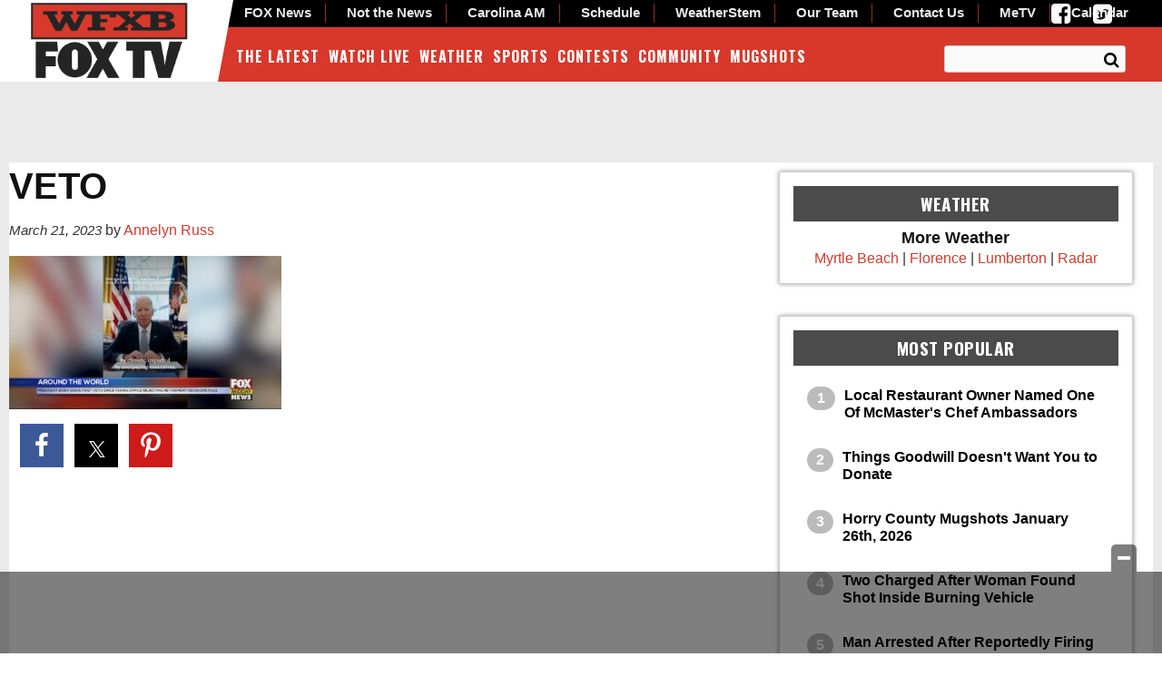

--- FILE ---
content_type: text/html; charset=UTF-8
request_url: https://www.wfxb.com/2023/03/21/biden-signs-first-veto-of-his-presidency/veto-2/
body_size: 26776
content:
<!doctype html>

<!--[if lt IE 7]><html lang="en-US" class="no-js lt-ie9 lt-ie8 lt-ie7"><![endif]-->
<!--[if (IE 7)&!(IEMobile)]><html lang="en-US" class="no-js lt-ie9 lt-ie8"><![endif]-->
<!--[if (IE 8)&!(IEMobile)]><html lang="en-US" class="no-js lt-ie9"><![endif]-->
<!--[if gt IE 8]><!--> <html lang="en-US" class="no-js"><!--<![endif]-->

	<head>
		<meta charset="utf-8">

				<meta http-equiv="X-UA-Compatible" content="IE=edge">

		<title>VETO - WFXB</title>

				<meta name="HandheldFriendly" content="True">
		<meta name="MobileOptimized" content="320">
		<meta name="viewport" content="width=device-width, initial-scale=1"/>

				<link rel="icon" href="https://wpcdn.us-east-1.vip.tn-cloud.net/www.wfxb.com/content/uploads/2015/10/favicon-32x32.png">
		<link rel="apple-touch-icon" href="">
		<!--[if IE]>
			<link rel="shortcut icon" href="https://wpcdn.us-east-1.vip.tn-cloud.net/www.wfxb.com/content/uploads/2015/10/favicon-32x32.png/favicon.ico">
		<![endif]-->

		<meta name="msapplication-TileColor" content="#f01d4f">
		<meta name="msapplication-TileImage" content="https://wpcdn.us-east-1.vip.tn-cloud.net/www.wfxb.com/content/themes/gtxcel/library/images/win8-tile-icon.png">
		<meta name="theme-color" content="#121212">

		<link href="//maxcdn.bootstrapcdn.com/font-awesome/4.7.0/css/font-awesome.min.css" rel="stylesheet"> <!-- Font Awesome Glyphicons -->
		<link rel="pingback" href="https://www.wfxb.com/xmlrpc.php">

		<style>.templatera_shortcode > .jp-relatedposts { display : none !important; }.templatera_shortcode > h3 { display : none !important; }.templatera_shortcode > p { display : none !important; }.templatera_shortcode > .fb-comments { display : none !important; }.tribe-events-content > .jp-relatedposts { display : none !important; }.tribe-events-content > h3 { display : none !important; }.tribe-events-content > .fb-comments { display : none !important; }</style>
	<script type="text/javascript">
		if(typeof ad_slots_refresh =='undefined'){
			var ad_slots_refresh = new Array();
		}
		if(typeof gtx_ads_conf =='undefined'){
			var gtx_ads_conf = {};
			gtx_ads_conf.targetMap = {};
			gtx_ads_conf.ads = [];
			gtx_ads_conf.lazy = [];
			gtx_ads_conf.templates = {};
		}
		if(typeof googletag =='undefined'){
			var googletag = googletag || {};
			googletag.cmd = googletag.cmd || [];
		}
		gtx_ads_conf.fulltarget = "attachment attachment-template-default single single-attachment postid-1605512 attachmentid-1605512 attachment-jpeg postname-veto-2 term-media_category-field59-video-thumbnails wpb-js-composer js-comp-ver-6.10.0 vc_responsive";
		gtx_ads_conf.targetMap.url = "/2023/03/21/biden-signs-first-veto-of-his-presidency/veto-2/";
		gtx_ads_conf.targetMap.post = "1605512";
		gtx_ads_conf.targetMap.category = ["uncategorized"];
		gtx_ads_conf.templates = {
			parallax: 'https://wpcdn.us-east-1.vip.tn-cloud.net/www.wfxb.com/content/plugins/gtx-ad-manager/templates/parallax.js',
			reveal: 'https://wpcdn.us-east-1.vip.tn-cloud.net/www.wfxb.com/content/plugins/gtx-ad-manager/templates/reveal.js',
            roller: 'https://wpcdn.us-east-1.vip.tn-cloud.net/www.wfxb.com/content/plugins/gtx-ad-manager/templates/roller.js'
		};
	</script>
			<script>
			function gtx_enable_dfp(){ /* do nothing */ }
			if(typeof ad_slots_refresh =='undefined'){
				var ad_slots_refresh = new Array(); 
			}
		</script>
		<script>(function(d, s, id){
				 var js, fjs = d.getElementsByTagName(s)[0];
				 if (d.getElementById(id)) {return;}
				 js = d.createElement(s); js.id = id;
				 js.src = "//connect.facebook.net/en_US/sdk.js#xfbml=1&version=v2.6";
				 fjs.parentNode.insertBefore(js, fjs);
			   }(document, 'script', 'facebook-jssdk'));</script><meta name='robots' content='index, follow, max-image-preview:large, max-snippet:-1, max-video-preview:-1' />
<script>
		window.dataLayer = [{"townnews.product.software":"RAYOS","townnews.product.version":"1.21.2","rayos.customer.ua":"UA-5563252-56","rayos.customer.ga4":"G-YTEG08KJG8","rayos.post.id":1605512,"rayos.post.type":"attachment","rayos.post.title":"VETO","rayos.post.author_name":["Annelyn Russ"],"rayos.gallery.included":"No","rayos.video.included":"No","rayos.elections.widget_included":"No"}];
	</script><!-- Google Tag Manager -->
		<script>(function(w,d,s,l,i){w[l]=w[l]||[];w[l].push({'gtm.start':
		new Date().getTime(),event:'gtm.js'});var f=d.getElementsByTagName(s)[0],
		j=d.createElement(s),dl=l!='dataLayer'?'&l='+l:'';j.async=true;j.src=
		'https://www.googletagmanager.com/gtm.js?id='+i+dl;f.parentNode.insertBefore(j,f);
		})(window,document,'script','dataLayer','GTM-PDQV3N');</script>
		<!-- End Google Tag Manager -->
		<!-- Google Tag Manager -->
			<script>(function(w,d,s,l,i){w[l]=w[l]||[];w[l].push({'gtm.start':
			new Date().getTime(),event:'gtm.js'});var f=d.getElementsByTagName(s)[0],
			j=d.createElement(s),dl=l!='dataLayer'?'&l='+l:'';j.async=true;j.src=
			'https://www.googletagmanager.com/gtm.js?id='+i+dl;f.parentNode.insertBefore(j,f);
			})(window,document,'script','dataLayer','GTM-NGRF8RQ');</script>
			<!-- End Google Tag Manager -->
			
	<!-- This site is optimized with the Yoast SEO plugin v21.4 - https://yoast.com/wordpress/plugins/seo/ -->
	<link rel="canonical" href="https://www.wfxb.com/2023/03/21/biden-signs-first-veto-of-his-presidency/veto-2/" />
	<meta property="og:locale" content="en_US" />
	<meta property="og:type" content="article" />
	<meta property="og:title" content="VETO - WFXB" />
	<meta property="og:url" content="https://www.wfxb.com/2023/03/21/biden-signs-first-veto-of-his-presidency/veto-2/" />
	<meta property="og:site_name" content="WFXB" />
	<meta property="og:image" content="https://www.wfxb.com/2023/03/21/biden-signs-first-veto-of-his-presidency/veto-2" />
	<meta property="og:image:width" content="1280" />
	<meta property="og:image:height" content="720" />
	<meta property="og:image:type" content="image/jpeg" />
	<meta name="twitter:card" content="summary_large_image" />
	<script type="application/ld+json" class="yoast-schema-graph">{"@context":"https://schema.org","@graph":[{"@type":"WebPage","@id":"https://www.wfxb.com/2023/03/21/biden-signs-first-veto-of-his-presidency/veto-2/","url":"https://www.wfxb.com/2023/03/21/biden-signs-first-veto-of-his-presidency/veto-2/","name":"VETO - WFXB","isPartOf":{"@id":"https://www.wfxb.com/#website"},"primaryImageOfPage":{"@id":"https://www.wfxb.com/2023/03/21/biden-signs-first-veto-of-his-presidency/veto-2/#primaryimage"},"image":{"@id":"https://www.wfxb.com/2023/03/21/biden-signs-first-veto-of-his-presidency/veto-2/#primaryimage"},"thumbnailUrl":"https://wpcdn.us-east-1.vip.tn-cloud.net/www.wfxb.com/content/uploads/2023/03/c/j/b92596a657a60a38fcbc40c6b997c7f19ce7a973.jpg","datePublished":"2023-03-21T17:17:47+00:00","dateModified":"2023-03-21T17:17:47+00:00","breadcrumb":{"@id":"https://www.wfxb.com/2023/03/21/biden-signs-first-veto-of-his-presidency/veto-2/#breadcrumb"},"inLanguage":"en-US","potentialAction":[{"@type":"ReadAction","target":["https://www.wfxb.com/2023/03/21/biden-signs-first-veto-of-his-presidency/veto-2/"]}]},{"@type":"ImageObject","inLanguage":"en-US","@id":"https://www.wfxb.com/2023/03/21/biden-signs-first-veto-of-his-presidency/veto-2/#primaryimage","url":"https://wpcdn.us-east-1.vip.tn-cloud.net/www.wfxb.com/content/uploads/2023/03/c/j/b92596a657a60a38fcbc40c6b997c7f19ce7a973.jpg","contentUrl":"https://wpcdn.us-east-1.vip.tn-cloud.net/www.wfxb.com/content/uploads/2023/03/c/j/b92596a657a60a38fcbc40c6b997c7f19ce7a973.jpg","width":1280,"height":720,"caption":"Veto"},{"@type":"BreadcrumbList","@id":"https://www.wfxb.com/2023/03/21/biden-signs-first-veto-of-his-presidency/veto-2/#breadcrumb","itemListElement":[{"@type":"ListItem","position":1,"name":"Biden Signs First Veto Of His Presidency","item":"https://www.wfxb.com/2023/03/21/biden-signs-first-veto-of-his-presidency/"},{"@type":"ListItem","position":2,"name":"VETO"}]},{"@type":"WebSite","@id":"https://www.wfxb.com/#website","url":"https://www.wfxb.com/","name":"WFXB","description":"Myrtle Beach, Florence, Lumberton News, Weather &amp; Entertainment","potentialAction":[{"@type":"SearchAction","target":{"@type":"EntryPoint","urlTemplate":"https://www.wfxb.com/?s={search_term_string}"},"query-input":"required name=search_term_string"}],"inLanguage":"en-US"}]}</script>
	<!-- / Yoast SEO plugin. -->


<link rel='dns-prefetch' href='//wpcdn.us-east-1.vip.tn-cloud.net' />
<link rel='dns-prefetch' href='//maps.googleapis.com' />
<link rel='dns-prefetch' href='//ws.sharethis.com' />
<link rel='dns-prefetch' href='//www.google.com' />
<link rel='dns-prefetch' href='//fonts.googleapis.com' />
<link rel='dns-prefetch' href='//maxcdn.bootstrapcdn.com' />
<link rel="alternate" type="application/rss+xml" title="WFXB &raquo; Feed" href="https://www.wfxb.com/feed/" />
<link rel="alternate" type="application/rss+xml" title="WFXB &raquo; Comments Feed" href="https://www.wfxb.com/comments/feed/" />
<link rel="alternate" type="application/rss+xml" title="WFXB &raquo; VETO Comments Feed" href="https://www.wfxb.com/2023/03/21/biden-signs-first-veto-of-his-presidency/veto-2/feed/" />
<script type="text/javascript">
/* <![CDATA[ */
window._wpemojiSettings = {"baseUrl":"https:\/\/s.w.org\/images\/core\/emoji\/14.0.0\/72x72\/","ext":".png","svgUrl":"https:\/\/s.w.org\/images\/core\/emoji\/14.0.0\/svg\/","svgExt":".svg","source":{"concatemoji":"https:\/\/www.wfxb.com\/wp-includes\/js\/wp-emoji-release.min.js"}};
/*! This file is auto-generated */
!function(i,n){var o,s,e;function c(e){try{var t={supportTests:e,timestamp:(new Date).valueOf()};sessionStorage.setItem(o,JSON.stringify(t))}catch(e){}}function p(e,t,n){e.clearRect(0,0,e.canvas.width,e.canvas.height),e.fillText(t,0,0);var t=new Uint32Array(e.getImageData(0,0,e.canvas.width,e.canvas.height).data),r=(e.clearRect(0,0,e.canvas.width,e.canvas.height),e.fillText(n,0,0),new Uint32Array(e.getImageData(0,0,e.canvas.width,e.canvas.height).data));return t.every(function(e,t){return e===r[t]})}function u(e,t,n){switch(t){case"flag":return n(e,"\ud83c\udff3\ufe0f\u200d\u26a7\ufe0f","\ud83c\udff3\ufe0f\u200b\u26a7\ufe0f")?!1:!n(e,"\ud83c\uddfa\ud83c\uddf3","\ud83c\uddfa\u200b\ud83c\uddf3")&&!n(e,"\ud83c\udff4\udb40\udc67\udb40\udc62\udb40\udc65\udb40\udc6e\udb40\udc67\udb40\udc7f","\ud83c\udff4\u200b\udb40\udc67\u200b\udb40\udc62\u200b\udb40\udc65\u200b\udb40\udc6e\u200b\udb40\udc67\u200b\udb40\udc7f");case"emoji":return!n(e,"\ud83e\udef1\ud83c\udffb\u200d\ud83e\udef2\ud83c\udfff","\ud83e\udef1\ud83c\udffb\u200b\ud83e\udef2\ud83c\udfff")}return!1}function f(e,t,n){var r="undefined"!=typeof WorkerGlobalScope&&self instanceof WorkerGlobalScope?new OffscreenCanvas(300,150):i.createElement("canvas"),a=r.getContext("2d",{willReadFrequently:!0}),o=(a.textBaseline="top",a.font="600 32px Arial",{});return e.forEach(function(e){o[e]=t(a,e,n)}),o}function t(e){var t=i.createElement("script");t.src=e,t.defer=!0,i.head.appendChild(t)}"undefined"!=typeof Promise&&(o="wpEmojiSettingsSupports",s=["flag","emoji"],n.supports={everything:!0,everythingExceptFlag:!0},e=new Promise(function(e){i.addEventListener("DOMContentLoaded",e,{once:!0})}),new Promise(function(t){var n=function(){try{var e=JSON.parse(sessionStorage.getItem(o));if("object"==typeof e&&"number"==typeof e.timestamp&&(new Date).valueOf()<e.timestamp+604800&&"object"==typeof e.supportTests)return e.supportTests}catch(e){}return null}();if(!n){if("undefined"!=typeof Worker&&"undefined"!=typeof OffscreenCanvas&&"undefined"!=typeof URL&&URL.createObjectURL&&"undefined"!=typeof Blob)try{var e="postMessage("+f.toString()+"("+[JSON.stringify(s),u.toString(),p.toString()].join(",")+"));",r=new Blob([e],{type:"text/javascript"}),a=new Worker(URL.createObjectURL(r),{name:"wpTestEmojiSupports"});return void(a.onmessage=function(e){c(n=e.data),a.terminate(),t(n)})}catch(e){}c(n=f(s,u,p))}t(n)}).then(function(e){for(var t in e)n.supports[t]=e[t],n.supports.everything=n.supports.everything&&n.supports[t],"flag"!==t&&(n.supports.everythingExceptFlag=n.supports.everythingExceptFlag&&n.supports[t]);n.supports.everythingExceptFlag=n.supports.everythingExceptFlag&&!n.supports.flag,n.DOMReady=!1,n.readyCallback=function(){n.DOMReady=!0}}).then(function(){return e}).then(function(){var e;n.supports.everything||(n.readyCallback(),(e=n.source||{}).concatemoji?t(e.concatemoji):e.wpemoji&&e.twemoji&&(t(e.twemoji),t(e.wpemoji)))}))}((window,document),window._wpemojiSettings);
/* ]]> */
</script>
<style type="text/css">
.hasCountdown{text-shadow:transparent 0 1px 1px;overflow:hidden;padding:5px}.countdown_rtl{direction:rtl}.countdown_holding span{background-color:#ccc}.countdown_row{clear:both;width:100%;text-align:center}.countdown_show1 .countdown_section{width:98%}.countdown_show2 .countdown_section{width:48%}.countdown_show3 .countdown_section{width:32.5%}.countdown_show4 .countdown_section{width:24.5%}.countdown_show5 .countdown_section{width:19.5%}.countdown_show6 .countdown_section{width:16.25%}.countdown_show7 .countdown_section{width:14%}.countdown_section{display:block;float:left;font-size:75%;text-align:center;margin:3px 0}.countdown_amount{font-size:200%}.countdown_descr{display:block;width:100%}a.countdown_infolink{display:block;border-radius:10px;width:14px;height:13px;float:right;font-size:9px;line-height:13px;font-weight:700;text-align:center;position:relative;top:-15px;border:1px solid}#countdown-preview{padding:10px}</style>
<link rel='stylesheet' id='bootstrap-css-css' href='https://wpcdn.us-east-1.vip.tn-cloud.net/www.wfxb.com/content/themes/gtxcel/library/css/bootstrap/bootstrap.css' type='text/css' media='all' />
<link rel='stylesheet' id='bones-stylesheet-css' href='https://wpcdn.us-east-1.vip.tn-cloud.net/www.wfxb.com/content/themes/gtxcel/library/css/style.css?ver=1765321969' type='text/css' media='all' />
<!--[if lt IE 9]>
<link rel='stylesheet' id='bones-ie-only-css' href='https://wpcdn.us-east-1.vip.tn-cloud.net/www.wfxb.com/content/themes/gtxcel/library/css/ie.css' type='text/css' media='all' />
<![endif]-->
<link rel='stylesheet' id='list-grid-css' href='https://wpcdn.us-east-1.vip.tn-cloud.net/www.wfxb.com/content/themes/gtxcel/library/css/grid.css?ver=1.11.0' type='text/css' media='all' />
<style id='wp-emoji-styles-inline-css' type='text/css'>

	img.wp-smiley, img.emoji {
		display: inline !important;
		border: none !important;
		box-shadow: none !important;
		height: 1em !important;
		width: 1em !important;
		margin: 0 0.07em !important;
		vertical-align: -0.1em !important;
		background: none !important;
		padding: 0 !important;
	}
</style>
<link rel='stylesheet' id='wp-block-library-css' href='https://www.wfxb.com/wp-includes/css/dist/block-library/style.min.css' type='text/css' media='all' />
<style id='classic-theme-styles-inline-css' type='text/css'>
/*! This file is auto-generated */
.wp-block-button__link{color:#fff;background-color:#32373c;border-radius:9999px;box-shadow:none;text-decoration:none;padding:calc(.667em + 2px) calc(1.333em + 2px);font-size:1.125em}.wp-block-file__button{background:#32373c;color:#fff;text-decoration:none}
</style>
<style id='global-styles-inline-css' type='text/css'>
body{--wp--preset--color--black: #000000;--wp--preset--color--cyan-bluish-gray: #abb8c3;--wp--preset--color--white: #ffffff;--wp--preset--color--pale-pink: #f78da7;--wp--preset--color--vivid-red: #cf2e2e;--wp--preset--color--luminous-vivid-orange: #ff6900;--wp--preset--color--luminous-vivid-amber: #fcb900;--wp--preset--color--light-green-cyan: #7bdcb5;--wp--preset--color--vivid-green-cyan: #00d084;--wp--preset--color--pale-cyan-blue: #8ed1fc;--wp--preset--color--vivid-cyan-blue: #0693e3;--wp--preset--color--vivid-purple: #9b51e0;--wp--preset--gradient--vivid-cyan-blue-to-vivid-purple: linear-gradient(135deg,rgba(6,147,227,1) 0%,rgb(155,81,224) 100%);--wp--preset--gradient--light-green-cyan-to-vivid-green-cyan: linear-gradient(135deg,rgb(122,220,180) 0%,rgb(0,208,130) 100%);--wp--preset--gradient--luminous-vivid-amber-to-luminous-vivid-orange: linear-gradient(135deg,rgba(252,185,0,1) 0%,rgba(255,105,0,1) 100%);--wp--preset--gradient--luminous-vivid-orange-to-vivid-red: linear-gradient(135deg,rgba(255,105,0,1) 0%,rgb(207,46,46) 100%);--wp--preset--gradient--very-light-gray-to-cyan-bluish-gray: linear-gradient(135deg,rgb(238,238,238) 0%,rgb(169,184,195) 100%);--wp--preset--gradient--cool-to-warm-spectrum: linear-gradient(135deg,rgb(74,234,220) 0%,rgb(151,120,209) 20%,rgb(207,42,186) 40%,rgb(238,44,130) 60%,rgb(251,105,98) 80%,rgb(254,248,76) 100%);--wp--preset--gradient--blush-light-purple: linear-gradient(135deg,rgb(255,206,236) 0%,rgb(152,150,240) 100%);--wp--preset--gradient--blush-bordeaux: linear-gradient(135deg,rgb(254,205,165) 0%,rgb(254,45,45) 50%,rgb(107,0,62) 100%);--wp--preset--gradient--luminous-dusk: linear-gradient(135deg,rgb(255,203,112) 0%,rgb(199,81,192) 50%,rgb(65,88,208) 100%);--wp--preset--gradient--pale-ocean: linear-gradient(135deg,rgb(255,245,203) 0%,rgb(182,227,212) 50%,rgb(51,167,181) 100%);--wp--preset--gradient--electric-grass: linear-gradient(135deg,rgb(202,248,128) 0%,rgb(113,206,126) 100%);--wp--preset--gradient--midnight: linear-gradient(135deg,rgb(2,3,129) 0%,rgb(40,116,252) 100%);--wp--preset--font-size--small: 13px;--wp--preset--font-size--medium: 20px;--wp--preset--font-size--large: 36px;--wp--preset--font-size--x-large: 42px;--wp--preset--spacing--20: 0.44rem;--wp--preset--spacing--30: 0.67rem;--wp--preset--spacing--40: 1rem;--wp--preset--spacing--50: 1.5rem;--wp--preset--spacing--60: 2.25rem;--wp--preset--spacing--70: 3.38rem;--wp--preset--spacing--80: 5.06rem;--wp--preset--shadow--natural: 6px 6px 9px rgba(0, 0, 0, 0.2);--wp--preset--shadow--deep: 12px 12px 50px rgba(0, 0, 0, 0.4);--wp--preset--shadow--sharp: 6px 6px 0px rgba(0, 0, 0, 0.2);--wp--preset--shadow--outlined: 6px 6px 0px -3px rgba(255, 255, 255, 1), 6px 6px rgba(0, 0, 0, 1);--wp--preset--shadow--crisp: 6px 6px 0px rgba(0, 0, 0, 1);}:where(.is-layout-flex){gap: 0.5em;}:where(.is-layout-grid){gap: 0.5em;}body .is-layout-flow > .alignleft{float: left;margin-inline-start: 0;margin-inline-end: 2em;}body .is-layout-flow > .alignright{float: right;margin-inline-start: 2em;margin-inline-end: 0;}body .is-layout-flow > .aligncenter{margin-left: auto !important;margin-right: auto !important;}body .is-layout-constrained > .alignleft{float: left;margin-inline-start: 0;margin-inline-end: 2em;}body .is-layout-constrained > .alignright{float: right;margin-inline-start: 2em;margin-inline-end: 0;}body .is-layout-constrained > .aligncenter{margin-left: auto !important;margin-right: auto !important;}body .is-layout-constrained > :where(:not(.alignleft):not(.alignright):not(.alignfull)){max-width: var(--wp--style--global--content-size);margin-left: auto !important;margin-right: auto !important;}body .is-layout-constrained > .alignwide{max-width: var(--wp--style--global--wide-size);}body .is-layout-flex{display: flex;}body .is-layout-flex{flex-wrap: wrap;align-items: center;}body .is-layout-flex > *{margin: 0;}body .is-layout-grid{display: grid;}body .is-layout-grid > *{margin: 0;}:where(.wp-block-columns.is-layout-flex){gap: 2em;}:where(.wp-block-columns.is-layout-grid){gap: 2em;}:where(.wp-block-post-template.is-layout-flex){gap: 1.25em;}:where(.wp-block-post-template.is-layout-grid){gap: 1.25em;}.has-black-color{color: var(--wp--preset--color--black) !important;}.has-cyan-bluish-gray-color{color: var(--wp--preset--color--cyan-bluish-gray) !important;}.has-white-color{color: var(--wp--preset--color--white) !important;}.has-pale-pink-color{color: var(--wp--preset--color--pale-pink) !important;}.has-vivid-red-color{color: var(--wp--preset--color--vivid-red) !important;}.has-luminous-vivid-orange-color{color: var(--wp--preset--color--luminous-vivid-orange) !important;}.has-luminous-vivid-amber-color{color: var(--wp--preset--color--luminous-vivid-amber) !important;}.has-light-green-cyan-color{color: var(--wp--preset--color--light-green-cyan) !important;}.has-vivid-green-cyan-color{color: var(--wp--preset--color--vivid-green-cyan) !important;}.has-pale-cyan-blue-color{color: var(--wp--preset--color--pale-cyan-blue) !important;}.has-vivid-cyan-blue-color{color: var(--wp--preset--color--vivid-cyan-blue) !important;}.has-vivid-purple-color{color: var(--wp--preset--color--vivid-purple) !important;}.has-black-background-color{background-color: var(--wp--preset--color--black) !important;}.has-cyan-bluish-gray-background-color{background-color: var(--wp--preset--color--cyan-bluish-gray) !important;}.has-white-background-color{background-color: var(--wp--preset--color--white) !important;}.has-pale-pink-background-color{background-color: var(--wp--preset--color--pale-pink) !important;}.has-vivid-red-background-color{background-color: var(--wp--preset--color--vivid-red) !important;}.has-luminous-vivid-orange-background-color{background-color: var(--wp--preset--color--luminous-vivid-orange) !important;}.has-luminous-vivid-amber-background-color{background-color: var(--wp--preset--color--luminous-vivid-amber) !important;}.has-light-green-cyan-background-color{background-color: var(--wp--preset--color--light-green-cyan) !important;}.has-vivid-green-cyan-background-color{background-color: var(--wp--preset--color--vivid-green-cyan) !important;}.has-pale-cyan-blue-background-color{background-color: var(--wp--preset--color--pale-cyan-blue) !important;}.has-vivid-cyan-blue-background-color{background-color: var(--wp--preset--color--vivid-cyan-blue) !important;}.has-vivid-purple-background-color{background-color: var(--wp--preset--color--vivid-purple) !important;}.has-black-border-color{border-color: var(--wp--preset--color--black) !important;}.has-cyan-bluish-gray-border-color{border-color: var(--wp--preset--color--cyan-bluish-gray) !important;}.has-white-border-color{border-color: var(--wp--preset--color--white) !important;}.has-pale-pink-border-color{border-color: var(--wp--preset--color--pale-pink) !important;}.has-vivid-red-border-color{border-color: var(--wp--preset--color--vivid-red) !important;}.has-luminous-vivid-orange-border-color{border-color: var(--wp--preset--color--luminous-vivid-orange) !important;}.has-luminous-vivid-amber-border-color{border-color: var(--wp--preset--color--luminous-vivid-amber) !important;}.has-light-green-cyan-border-color{border-color: var(--wp--preset--color--light-green-cyan) !important;}.has-vivid-green-cyan-border-color{border-color: var(--wp--preset--color--vivid-green-cyan) !important;}.has-pale-cyan-blue-border-color{border-color: var(--wp--preset--color--pale-cyan-blue) !important;}.has-vivid-cyan-blue-border-color{border-color: var(--wp--preset--color--vivid-cyan-blue) !important;}.has-vivid-purple-border-color{border-color: var(--wp--preset--color--vivid-purple) !important;}.has-vivid-cyan-blue-to-vivid-purple-gradient-background{background: var(--wp--preset--gradient--vivid-cyan-blue-to-vivid-purple) !important;}.has-light-green-cyan-to-vivid-green-cyan-gradient-background{background: var(--wp--preset--gradient--light-green-cyan-to-vivid-green-cyan) !important;}.has-luminous-vivid-amber-to-luminous-vivid-orange-gradient-background{background: var(--wp--preset--gradient--luminous-vivid-amber-to-luminous-vivid-orange) !important;}.has-luminous-vivid-orange-to-vivid-red-gradient-background{background: var(--wp--preset--gradient--luminous-vivid-orange-to-vivid-red) !important;}.has-very-light-gray-to-cyan-bluish-gray-gradient-background{background: var(--wp--preset--gradient--very-light-gray-to-cyan-bluish-gray) !important;}.has-cool-to-warm-spectrum-gradient-background{background: var(--wp--preset--gradient--cool-to-warm-spectrum) !important;}.has-blush-light-purple-gradient-background{background: var(--wp--preset--gradient--blush-light-purple) !important;}.has-blush-bordeaux-gradient-background{background: var(--wp--preset--gradient--blush-bordeaux) !important;}.has-luminous-dusk-gradient-background{background: var(--wp--preset--gradient--luminous-dusk) !important;}.has-pale-ocean-gradient-background{background: var(--wp--preset--gradient--pale-ocean) !important;}.has-electric-grass-gradient-background{background: var(--wp--preset--gradient--electric-grass) !important;}.has-midnight-gradient-background{background: var(--wp--preset--gradient--midnight) !important;}.has-small-font-size{font-size: var(--wp--preset--font-size--small) !important;}.has-medium-font-size{font-size: var(--wp--preset--font-size--medium) !important;}.has-large-font-size{font-size: var(--wp--preset--font-size--large) !important;}.has-x-large-font-size{font-size: var(--wp--preset--font-size--x-large) !important;}
.wp-block-navigation a:where(:not(.wp-element-button)){color: inherit;}
:where(.wp-block-post-template.is-layout-flex){gap: 1.25em;}:where(.wp-block-post-template.is-layout-grid){gap: 1.25em;}
:where(.wp-block-columns.is-layout-flex){gap: 2em;}:where(.wp-block-columns.is-layout-grid){gap: 2em;}
.wp-block-pullquote{font-size: 1.5em;line-height: 1.6;}
</style>
<link rel='stylesheet' id='gt-posts-slider-style-css' href='https://wpcdn.us-east-1.vip.tn-cloud.net/www.wfxb.com/content/mu-plugins/gtxcel-plugin/vc_posts_slider/posts-slider.css?ver=1570550597' type='text/css' media='all' />
<link rel='stylesheet' id='flexslider-css' href='https://wpcdn.us-east-1.vip.tn-cloud.net/www.wfxb.com/content/mu-plugins/js_composer/assets/lib/flexslider/flexslider.min.css?ver=6.10.0' type='text/css' media='all' />
<link rel='stylesheet' id='gt-flexslider-style-css' href='https://wpcdn.us-east-1.vip.tn-cloud.net/www.wfxb.com/content/mu-plugins/gtxcel-plugin/vc_gallery/gt-flexslider.css?ver=1648237149' type='text/css' media='all' />
<link rel='stylesheet' id='prettyphoto-css' href='https://wpcdn.us-east-1.vip.tn-cloud.net/www.wfxb.com/content/mu-plugins/js_composer/assets/lib/prettyphoto/css/prettyPhoto.min.css?ver=6.10.0' type='text/css' media='all' />
<link rel='stylesheet' id='rayos_alm_list_templates_style-css' href='https://wpcdn.us-east-1.vip.tn-cloud.net/www.wfxb.com/content/mu-plugins/gtxcel-plugin/functionalities//css/rayos_alm_list_templates.css?ver=1667523778' type='text/css' media='all' />
<link rel='stylesheet' id='googlefonts-css' href='https://fonts.googleapis.com/css?family=Oswald:400,700&subset=latin' type='text/css' media='all' />
<link rel='stylesheet' id='blox-syndication-css' href='https://wpcdn.us-east-1.vip.tn-cloud.net/www.wfxb.com/content/plugins/blox-syndication/assets/css/blox-syndication.css' type='text/css' media='all' />
<link rel='stylesheet' id='geobase-style-css' href='https://wpcdn.us-east-1.vip.tn-cloud.net/www.wfxb.com/content/plugins/geobase/geobase.css?ver=1679517292' type='text/css' media='all' />
<style id='geobase-style-inline-css' type='text/css'>

	article.geobase-post .geobase-content-wrapper {
		width: 100%;
		float: none;
	}
	article.geobase-post .thumb-wrap {
		width: 0%;
		float: left;
		margin-right: 2%;	}
	
</style>
<link rel='stylesheet' id='geobase-prettyphoto-style-css' href='https://wpcdn.us-east-1.vip.tn-cloud.net/www.wfxb.com/content/plugins/geobase/prettyphoto/css/prettyPhoto.css' type='text/css' media='all' />
<link rel='stylesheet' id='geobasemap-style-css' href='https://wpcdn.us-east-1.vip.tn-cloud.net/www.wfxb.com/content/plugins/geobase/vc_geobasemap/vc_geobasemap.css?ver=1570550597' type='text/css' media='all' />
<link rel='stylesheet' id='directory-select2-css' href='https://wpcdn.us-east-1.vip.tn-cloud.net/www.wfxb.com/content/plugins/geobase/vc_directory_filter/assets/select2/css/select2.css?ver=3.5.2' type='text/css' media='all' />
<link rel='stylesheet' id='custom-template-style-css' href='https://wpcdn.us-east-1.vip.tn-cloud.net/www.wfxb.com/content/plugins/gt-custom-templates/custom-templates.css' type='text/css' media='all' />
<link rel='stylesheet' id='ad-manager-style-css' href='https://wpcdn.us-east-1.vip.tn-cloud.net/www.wfxb.com/content/plugins/gtx-ad-manager/ad-manager.css?ver=1728932431' type='text/css' media='all' />
<link rel='stylesheet' id='bylines-style-css' href='https://wpcdn.us-east-1.vip.tn-cloud.net/www.wfxb.com/content/plugins/gtx-author-bios/css/bylines.css?ver=1570550597' type='text/css' media='all' />
<link rel='stylesheet' id='gtxcelfimagescss-css' href='https://wpcdn.us-east-1.vip.tn-cloud.net/www.wfxb.com/content/plugins/gtx-fimages/css/all.css?ver=1570550597' type='text/css' media='all' />
<link rel='stylesheet' id='lightbox-style-css' href='https://wpcdn.us-east-1.vip.tn-cloud.net/www.wfxb.com/content/plugins/gtx-gallery/css/gtx-lightbox.css?ver=2018.3.20' type='text/css' media='all' />
<link rel='stylesheet' id='gtx-oembed-style-css' href='https://wpcdn.us-east-1.vip.tn-cloud.net/www.wfxb.com/content/plugins/gtx-oembed-extension/gtx-oembed.css?ver=1570550597' type='text/css' media='all' />
<link rel='stylesheet' id='rayos_trending_topics_style-css' href='https://wpcdn.us-east-1.vip.tn-cloud.net/www.wfxb.com/content/plugins/rayos-trending-topics/rayos-trending-topics.css?ver=1621950080' type='text/css' media='all' />
<link rel='stylesheet' id='simple-share-buttons-adder-font-awesome-css' href='//maxcdn.bootstrapcdn.com/font-awesome/4.3.0/css/font-awesome.min.css' type='text/css' media='all' />
<link rel='stylesheet' id='author-bios-style-css' href='https://wpcdn.us-east-1.vip.tn-cloud.net/www.wfxb.com/content/plugins/gtx-author-bios/css/author-bios.css' type='text/css' media='all' />
<link rel='stylesheet' id='vc-most-viewed-videos-styles-css' href='https://wpcdn.us-east-1.vip.tn-cloud.net/www.wfxb.com/content/themes/wfxb/custom/vc_most_viewed_videos/vc_most_viewed_videos.css' type='text/css' media='all' />
<link rel='stylesheet' id='vc_wi_gallery-css' href='https://wpcdn.us-east-1.vip.tn-cloud.net/www.wfxb.com/content/themes/wfxb/custom/vc_wi_gallery/vc_wi_gallery.css' type='text/css' media='all' />
<link rel='stylesheet' id='parent-style-css' href='https://wpcdn.us-east-1.vip.tn-cloud.net/www.wfxb.com/content/themes/gtxcel/style.css?ver=1664375579' type='text/css' media='all' />
<link rel='stylesheet' id='child-style-css' href='https://wpcdn.us-east-1.vip.tn-cloud.net/www.wfxb.com/content/themes/wfxb/style.css' type='text/css' media='all' />
<link rel='stylesheet' id='gtx-rayos-alerts-styles-css' href='https://www.wfxb.com/style/481915549f9ed8853e7f59bc0d41b61c/rayos-alerts-styles/' type='text/css' media='all' />
<link rel='stylesheet' id='gtx-election-teaser-widgets-css' href='https://www.wfxb.com/style/481915549f9ed8853e7f59bc0d41b61c/election-teaser-widgets/' type='text/css' media='all' />
<link rel='stylesheet' id='gtx-ad-creative-css' href='https://www.wfxb.com/style/481915549f9ed8853e7f59bc0d41b61c/ad-creative/' type='text/css' media='all' />
<link rel='stylesheet' id='gtx-tv-promo-slider-css' href='https://www.wfxb.com/style/481915549f9ed8853e7f59bc0d41b61c/tv-promo-slider/' type='text/css' media='all' />
<link rel='stylesheet' id='gtx-custom_css_post-css' href='https://www.wfxb.com/style/e3af95dcf26244d04a86733fba3ee771/custom_css_post/' type='text/css' media='all' />
<link rel='stylesheet' id='acf-repeater-style-css' href='https://wpcdn.us-east-1.vip.tn-cloud.net/www.wfxb.com/content/themes/gtxcel/includes/acf_repeater_shortcode/acf_repeater_shortcode.css' type='text/css' media='all' />
<link rel='stylesheet' id='rayos-ssba-twitter-x-logo-css' href='https://wpcdn.us-east-1.vip.tn-cloud.net/www.wfxb.com/content/themes/gtxcel/includes/ssba-twitter-update/x-logo-styles.css?ver=1702673046' type='text/css' media='all' />
<link rel='stylesheet' id='tablepress-responsive-tables-css' href='https://wpcdn.us-east-1.vip.tn-cloud.net/www.wfxb.com/content/plugins/tablepress-responsive-tables/css/responsive.dataTables.min.css?ver=1.4' type='text/css' media='all' />
<link rel='stylesheet' id='tablepress-default-css' href='https://wpcdn.us-east-1.vip.tn-cloud.net/www.wfxb.com/content/plugins/tablepress/css/default.min.css?ver=1.14' type='text/css' media='all' />
<link rel='stylesheet' id='dashicons-css' href='https://www.wfxb.com/wp-includes/css/dashicons.min.css' type='text/css' media='all' />
<link rel='stylesheet' id='acf-global-css' href='https://wpcdn.us-east-1.vip.tn-cloud.net/www.wfxb.com/content/mu-plugins/advanced-custom-fields-pro/assets/build/css/acf-global.css?ver=6.0.3' type='text/css' media='all' />
<link rel='stylesheet' id='acf-input-css' href='https://wpcdn.us-east-1.vip.tn-cloud.net/www.wfxb.com/content/mu-plugins/advanced-custom-fields-pro/assets/build/css/acf-input.css?ver=6.0.3' type='text/css' media='all' />
<link rel='stylesheet' id='acf-pro-input-css' href='https://wpcdn.us-east-1.vip.tn-cloud.net/www.wfxb.com/content/mu-plugins/advanced-custom-fields-pro/assets/build/css/pro/acf-pro-input.css?ver=6.0.3' type='text/css' media='all' />
<link rel='stylesheet' id='acf-datepicker-css' href='https://wpcdn.us-east-1.vip.tn-cloud.net/www.wfxb.com/content/mu-plugins/advanced-custom-fields-pro/assets/inc/datepicker/jquery-ui.min.css?ver=1.11.4' type='text/css' media='all' />
<link rel='stylesheet' id='acf-timepicker-css' href='https://wpcdn.us-east-1.vip.tn-cloud.net/www.wfxb.com/content/mu-plugins/advanced-custom-fields-pro/assets/inc/timepicker/jquery-ui-timepicker-addon.min.css?ver=1.6.1' type='text/css' media='all' />
<link rel='stylesheet' id='wp-color-picker-css' href='https://www.wfxb.com/wp-admin/css/color-picker.min.css' type='text/css' media='all' />
<link rel='stylesheet' id='blox-syndication-admin-css' href='https://wpcdn.us-east-1.vip.tn-cloud.net/www.wfxb.com/content/plugins/blox-syndication/assets/css/admin-blox-syndication.css?ver=1.1.1' type='text/css' media='all' />
<link rel='stylesheet' id='scheduled-elements-style-css' href='https://wpcdn.us-east-1.vip.tn-cloud.net/www.wfxb.com/content/plugins/gtx-scheduled-elements/scheduled-elements.css?ver=2018.08.10' type='text/css' media='all' />
<link rel='stylesheet' id='dgwt-jg-style-css' href='https://wpcdn.us-east-1.vip.tn-cloud.net/www.wfxb.com/content/plugins/gtx-gallery/justified-gallery/assets/css/style.min.css?ver=1.2.2' type='text/css' media='all' />
<link rel='stylesheet' id='dgwt-jg-photoswipe-css' href='https://wpcdn.us-east-1.vip.tn-cloud.net/www.wfxb.com/content/plugins/gtx-gallery/justified-gallery/includes/Lightbox/Photoswipe/assets/photoswipe.css?ver=1.2.2' type='text/css' media='all' />
<link rel='stylesheet' id='dgwt-jg-photoswipe-skin-css' href='https://wpcdn.us-east-1.vip.tn-cloud.net/www.wfxb.com/content/plugins/gtx-gallery/justified-gallery/includes/Lightbox/Photoswipe/assets/default-skin/default-skin.css?ver=1.2.2' type='text/css' media='all' />
<!--[if !IE]><!-->
<link rel='stylesheet' id='tablepress-responsive-tables-flip-css' href='https://wpcdn.us-east-1.vip.tn-cloud.net/www.wfxb.com/content/plugins/tablepress-responsive-tables/css/tablepress-responsive-flip.min.css?ver=1.4' type='text/css' media='all' />
<!--<![endif]-->
<script type="text/javascript" src="https://www.wfxb.com/wp-includes/js/jquery/jquery.min.js?ver=3.7.1" id="jquery-core-js"></script>
<script type="text/javascript" src="https://www.wfxb.com/wp-includes/js/jquery/jquery-migrate.min.js?ver=3.4.1" id="jquery-migrate-js"></script>
<script type="text/javascript" src="https://wpcdn.us-east-1.vip.tn-cloud.net/www.wfxb.com/content/themes/gtxcel/library/js/libs/modernizr.custom.min.js?ver=2.5.3" id="bones-modernizr-js"></script>
<script type="text/javascript" src="https://wpcdn.us-east-1.vip.tn-cloud.net/www.wfxb.com/content/themes/gtxcel/library/js/gtxcel.js?ver=0.1" id="gtxcel-global-js"></script>
<script type="text/javascript" src="https://wpcdn.us-east-1.vip.tn-cloud.net/www.wfxb.com/content/themes/gtxcel/library/js/mobile-nav.js?ver=0.1" id="mobile-nav-js"></script>
<script type="text/javascript" src="https://wpcdn.us-east-1.vip.tn-cloud.net/www.wfxb.com/content/plugins/geobase/prettyphoto/js/jquery.prettyPhoto.js" id="geobase-prettyphoto-script-js"></script>
<script type="text/javascript" src="https://wpcdn.us-east-1.vip.tn-cloud.net/www.wfxb.com/content/plugins/geobase/vc_directory_filter/assets/select2/js/select2.min.js?ver=3.5.2" id="directory-select2-js"></script>
<script type="text/javascript" id="directory-filter-js-extra">
/* <![CDATA[ */
var ajaxurl = "https:\/\/www.wfxb.com\/wp-admin\/admin-ajax.php";
/* ]]> */
</script>
<script type="text/javascript" src="https://wpcdn.us-east-1.vip.tn-cloud.net/www.wfxb.com/content/plugins/geobase/vc_directory_filter/directory-filter.js?ver=1599147537" id="directory-filter-js"></script>
<script type="text/javascript" src="https://wpcdn.us-east-1.vip.tn-cloud.net/www.wfxb.com/content/plugins/gtx-elections/js/gtx-elections.js?ver=2022.01.11" id="gtx-elections-js"></script>
<script type="text/javascript" id="lightbox-script-js-extra">
/* <![CDATA[ */
var lightboxSettings = {"show_ads":"1","ad_details":[{"min_width":"768","max_width":"","dfp_ad_sizes":[{"dfp_ad_width":"728","dfp_ad_height":"90"}]},{"min_width":"","max_width":"767","dfp_ad_sizes":[{"dfp_ad_width":"320","dfp_ad_height":"50"},{"dfp_ad_width":"300","dfp_ad_height":"50"}]}],"dfp_path":"\/132916964,50847294\/wfxb.com\/attachment\/veto-2","slot_name":"lightbox_ad","post_title":"VETO","post_type":"attachment","post_id":"1605512","post_cats":"","author":"Annelyn Russ"};
/* ]]> */
</script>
<script type="text/javascript" src="https://wpcdn.us-east-1.vip.tn-cloud.net/www.wfxb.com/content/plugins/gtx-gallery/js/gtx-lightbox.js?ver=2018.3.20" id="lightbox-script-js"></script>
<script id='st_insights_js' type="text/javascript" src="https://ws.sharethis.com/button/st_insights.js?publisher=4d48b7c5-0ae3-43d4-bfbe-3ff8c17a8ae6&amp;product=simpleshare" id="ssba-sharethis-js"></script>
<script type="text/javascript" src="https://wpcdn.us-east-1.vip.tn-cloud.net/www.wfxb.com/content/themes/wfxb/custom/vc_wi_gallery/vc_wi_gallery.js" id="vc_wi_gallery-js"></script>
<script type="text/javascript" src="https://wpcdn.us-east-1.vip.tn-cloud.net/www.wfxb.com/content/themes/gtxcel/includes/acf_repeater_shortcode/acf_repeater_shortcode.js" id="acf-repeater-script-js"></script>
<script type="text/javascript" src="https://www.wfxb.com/wp-includes/js/jquery/ui/core.min.js?ver=1.13.2" id="jquery-ui-core-js"></script>
<script type="text/javascript" src="https://www.wfxb.com/wp-includes/js/jquery/ui/mouse.min.js?ver=1.13.2" id="jquery-ui-mouse-js"></script>
<script type="text/javascript" src="https://www.wfxb.com/wp-includes/js/jquery/ui/sortable.min.js?ver=1.13.2" id="jquery-ui-sortable-js"></script>
<script type="text/javascript" src="https://www.wfxb.com/wp-includes/js/jquery/ui/resizable.min.js?ver=1.13.2" id="jquery-ui-resizable-js"></script>
<script type="text/javascript" src="https://wpcdn.us-east-1.vip.tn-cloud.net/www.wfxb.com/content/mu-plugins/advanced-custom-fields-pro/assets/build/js/acf.min.js?ver=6.0.3" id="acf-js"></script>
<script type="text/javascript" src="https://wpcdn.us-east-1.vip.tn-cloud.net/www.wfxb.com/content/mu-plugins/advanced-custom-fields-pro/assets/build/js/acf-input.min.js?ver=6.0.3" id="acf-input-js"></script>
<script type="text/javascript" src="https://wpcdn.us-east-1.vip.tn-cloud.net/www.wfxb.com/content/mu-plugins/advanced-custom-fields-pro/assets/build/js/pro/acf-pro-input.min.js?ver=6.0.3" id="acf-pro-input-js"></script>
<script type="text/javascript" src="https://www.wfxb.com/wp-includes/js/jquery/ui/datepicker.min.js?ver=1.13.2" id="jquery-ui-datepicker-js"></script>
<script type="text/javascript" id="jquery-ui-datepicker-js-after">
/* <![CDATA[ */
jQuery(function(jQuery){jQuery.datepicker.setDefaults({"closeText":"Close","currentText":"Today","monthNames":["January","February","March","April","May","June","July","August","September","October","November","December"],"monthNamesShort":["Jan","Feb","Mar","Apr","May","Jun","Jul","Aug","Sep","Oct","Nov","Dec"],"nextText":"Next","prevText":"Previous","dayNames":["Sunday","Monday","Tuesday","Wednesday","Thursday","Friday","Saturday"],"dayNamesShort":["Sun","Mon","Tue","Wed","Thu","Fri","Sat"],"dayNamesMin":["S","M","T","W","T","F","S"],"dateFormat":"MM d, yy","firstDay":1,"isRTL":false});});
/* ]]> */
</script>
<script type="text/javascript" src="https://wpcdn.us-east-1.vip.tn-cloud.net/www.wfxb.com/content/mu-plugins/advanced-custom-fields-pro/assets/inc/timepicker/jquery-ui-timepicker-addon.min.js?ver=1.6.1" id="acf-timepicker-js"></script>
<script type="text/javascript" src="https://www.wfxb.com/wp-includes/js/jquery/ui/draggable.min.js?ver=1.13.2" id="jquery-ui-draggable-js"></script>
<script type="text/javascript" src="https://www.wfxb.com/wp-includes/js/jquery/ui/slider.min.js?ver=1.13.2" id="jquery-ui-slider-js"></script>
<script type="text/javascript" src="https://www.wfxb.com/wp-includes/js/jquery/jquery.ui.touch-punch.js?ver=0.2.2" id="jquery-touch-punch-js"></script>
<script type="text/javascript" src="https://www.wfxb.com/wp-admin/js/iris.min.js?ver=1.0.7" id="iris-js"></script>
<script type="text/javascript" src="https://www.wfxb.com/wp-includes/js/dist/vendor/wp-polyfill-inert.min.js?ver=3.1.2" id="wp-polyfill-inert-js"></script>
<script type="text/javascript" src="https://www.wfxb.com/wp-includes/js/dist/vendor/regenerator-runtime.min.js?ver=0.14.0" id="regenerator-runtime-js"></script>
<script type="text/javascript" src="https://www.wfxb.com/wp-includes/js/dist/vendor/wp-polyfill.min.js?ver=3.15.0" id="wp-polyfill-js"></script>
<script type="text/javascript" src="https://www.wfxb.com/wp-includes/js/dist/hooks.min.js?ver=c6aec9a8d4e5a5d543a1" id="wp-hooks-js"></script>
<script type="text/javascript" src="https://www.wfxb.com/wp-includes/js/dist/i18n.min.js?ver=7701b0c3857f914212ef" id="wp-i18n-js"></script>
<script type="text/javascript" id="wp-i18n-js-after">
/* <![CDATA[ */
wp.i18n.setLocaleData( { 'text direction\u0004ltr': [ 'ltr' ] } );
/* ]]> */
</script>
<script type="text/javascript" src="https://www.wfxb.com/wp-admin/js/color-picker.min.js" id="wp-color-picker-js"></script>
<script type="text/javascript" src="https://wpcdn.us-east-1.vip.tn-cloud.net/www.wfxb.com/content/mu-plugins/advanced-custom-fields-pro/assets/inc/color-picker-alpha/wp-color-picker-alpha.js?ver=3.0.0" id="acf-color-picker-alpha-js"></script>
<script type="text/javascript" src="https://wpcdn.us-east-1.vip.tn-cloud.net/www.wfxb.com/content/mu-plugins/acf-recaptcha/js/input.js" id="acf-input-recaptcha-js"></script>
<script type="text/javascript" src="https://www.google.com/recaptcha/api.js" id="recaptcha-api-js"></script>
<script type="text/javascript" id="blox-syndication-js-extra">
/* <![CDATA[ */
var blox_synd_ajax_object = {"ajax_url":"https:\/\/www.wfxb.com\/wp-admin\/admin-ajax.php","asset_path":"https:\/\/wpcdn.us-east-1.vip.tn-cloud.net\/www.wfxb.com\/content\/plugins\/blox-syndication\/assets"};
var blox_synd_ajax_object = {"ajax_url":"https:\/\/www.wfxb.com\/wp-admin\/admin-ajax.php","asset_path":"https:\/\/wpcdn.us-east-1.vip.tn-cloud.net\/www.wfxb.com\/content\/plugins\/blox-syndication\/assets"};
/* ]]> */
</script>
<script type="text/javascript" src="https://wpcdn.us-east-1.vip.tn-cloud.net/www.wfxb.com/content/plugins/blox-syndication/assets/js/admin-blox-syndication.js?ver=1.1.1" id="blox-syndication-js"></script>
<link rel="https://api.w.org/" href="https://www.wfxb.com/wp-json/" /><link rel="alternate" type="application/json" href="https://www.wfxb.com/wp-json/wp/v2/media/1605512" /><link rel='shortlink' href='https://www.wfxb.com/?p=1605512' />
<link rel="alternate" type="application/json+oembed" href="https://www.wfxb.com/wp-json/oembed/1.0/embed?url=https%3A%2F%2Fwww.wfxb.com%2F2023%2F03%2F21%2Fbiden-signs-first-veto-of-his-presidency%2Fveto-2%2F" />
<link rel="alternate" type="text/xml+oembed" href="https://www.wfxb.com/wp-json/oembed/1.0/embed?url=https%3A%2F%2Fwww.wfxb.com%2F2023%2F03%2F21%2Fbiden-signs-first-veto-of-his-presidency%2Fveto-2%2F&#038;format=xml" />
	<script type="text/javascript">
		var user_logged_in = 0;
		var logout_url = 'https://www.wfxb.com/wp-login.php?action=logout&amp;_wpnonce=8a57995148';
	</script>
						<style type="text/css" media="screen">
			.loggedin {
				display: none;
			}
			.loggedout {
				display: block;
			}
			</style>
			<meta name="generator" content="Powered by WPBakery Page Builder - drag and drop page builder for WordPress."/>
<link rel="icon" href="https://wpcdn.us-east-1.vip.tn-cloud.net/www.wfxb.com/content/uploads/2015/09/cropped-wfxblogo-32x32.png" sizes="32x32" />
<link rel="icon" href="https://wpcdn.us-east-1.vip.tn-cloud.net/www.wfxb.com/content/uploads/2015/09/cropped-wfxblogo-192x192.png" sizes="192x192" />
<link rel="apple-touch-icon" href="https://wpcdn.us-east-1.vip.tn-cloud.net/www.wfxb.com/content/uploads/2015/09/cropped-wfxblogo-180x180.png" />
<meta name="msapplication-TileImage" content="https://wpcdn.us-east-1.vip.tn-cloud.net/www.wfxb.com/content/uploads/2015/09/cropped-wfxblogo-270x270.png" />
<noscript><style> .wpb_animate_when_almost_visible { opacity: 1; }</style></noscript><!--ChartBeat Script-->
<script type='text/javascript'>document.addEventListener("DOMContentLoaded", function(){
function Sections(){
	let sections = "";
	const classes = document.getElementsByTagName('body')[0].getAttribute('class');
        console.log(document.getElementsByTagName('body')[0].getAttribute('class'));
	const count = classes.split(" ");
	for(let i=0; i < count.length; i++){
		if( count[i].includes('term-category-') && i == (count.length-1)){
			 sections += count[i].split('term-category-')[1]; 
		}else if( count[i].includes('term-category-')) {
			sections += count[i].split('term-category-')[1] + ", "; 
		}
	}
	return sections;
        }
function Authors(){
	try{
        let authors = "";
	const tarAuthors = document.getElementsByClassName('entry-author')[0].getElementsByTagName('a');
	for(let i=0; i < tarAuthors.length; i++){
		if (i == (tarAuthors.length -1)){
			authors += tarAuthors[i].innerText;
		}else{
			authors += tarAuthors[i].innerText + ", ";
		}
         return authors;
	}
	console.log(authors);
	}catch(err){
		authors = "No Author"; 
	}
}
    (function() {
        var cbSections = Sections();
        var cbAuthors = Authors();
        /** CONFIGURATION START **/
        var _sf_async_config = window._sf_async_config = (window._sf_async_config || {});
        _sf_async_config.uid = 67016; 
        _sf_async_config.domain = 'wfxb.com'; 
        _sf_async_config.useCanonical = true;
        _sf_async_config.useCanonicalDomain = true;
        _sf_async_config.sections = cbSections; //SET PAGE SECTION(S)
        _sf_async_config.authors = cbAuthors; //SET PAGE AUTHOR(S)
        /** CONFIGURATION END **/

        function loadChartbeat() {
            var e = document.createElement('script');
            var n = document.getElementsByTagName('script')[0];
            e.type = 'text/javascript';
            e.async = true;
            e.src = '//static.chartbeat.com/js/chartbeat.js';
            n.parentNode.insertBefore(e, n);
        }
        loadChartbeat();
     })();
    });
</script>

<div id="fb-root"></div>
<script>(function(d, s, id) {
  var js, fjs = d.getElementsByTagName(s)[0];
  if (d.getElementById(id)) return;
  js = d.createElement(s); js.id = id;
  js.src = "//connect.facebook.net/en_US/sdk.js#xfbml=1&version=v2.4&appId=195368717177817";
  fjs.parentNode.insertBefore(js, fjs);
}(document, 'script', 'facebook-jssdk'));</script>


<meta name="google-site-verification" content="yIMQ86VhuTAz6F_E35o_rKK2D0gBh3KZmKmZ_ku02ws" />

<script type="text/javascript" src="https://tags.crwdcntrl.net/c/14749/cc.js?ns=_cc14749" target="_blank" id="LOTCC_14749"></script>
<script type="text/javascript" language="javascript">_cc14749.bcp();</script>

<script async id="ebx" src="//applets.ebxcdn.com/ebx.js"></script>	</head>

<body class="attachment attachment-template-default single single-attachment postid-1605512 attachmentid-1605512 attachment-jpeg postname-veto-2 term-media_category-field59-video-thumbnails wpb-js-composer js-comp-ver-6.10.0 vc_responsive" itemscope itemtype="http://schema.org/WebPage">
	<script type='text/javascript' src='/shared-content/art/stats/common/tracker.js'></script>
	<script type='text/javascript'>
	<!--
	if (typeof(TNStats_Tracker) !== 'undefined' && typeof(TNTracker) === 'undefined') { TNTracker = new TNStats_Tracker('www.wfxb.com'); TNTracker.trackPageView(); }
	// -->
	</script>
	
	<!-- Google Tag Manager (noscript) -->
		<noscript><iframe src="https://www.googletagmanager.com/ns.html?id=GTM-PDQV3N&amp;townnews.product.software=RAYOS&amp;townnews.product.version=1.21.2&amp;rayos.customer.ua=UA-5563252-56&amp;rayos.customer.ga4=G-YTEG08KJG8&amp;rayos.post.id=1605512&amp;rayos.post.type=attachment&amp;rayos.post.title=VETO&amp;rayos.post.author_name.0=Annelyn+Russ&amp;rayos.gallery.included=No&amp;rayos.video.included=No&amp;rayos.elections.widget_included=No&amp;rayos.client.noscript=Yes"
		height="0" width="0" style="display:none;visibility:hidden"></iframe></noscript>
		<!-- End Google Tag Manager (noscript) -->
		<!-- Google Tag Manager (noscript) -->
			<noscript><iframe src="https://www.googletagmanager.com/ns.html?id=GTM-NGRF8RQ&amp;townnews.product.software=RAYOS&amp;townnews.product.version=1.21.2&amp;rayos.customer.ua=UA-5563252-56&amp;rayos.customer.ga4=G-YTEG08KJG8&amp;rayos.post.id=1605512&amp;rayos.post.type=attachment&amp;rayos.post.title=VETO&amp;rayos.post.author_name.0=Annelyn+Russ&amp;rayos.gallery.included=No&amp;rayos.video.included=No&amp;rayos.elections.widget_included=No&amp;rayos.client.noscript=Yes"
			height="0" width="0" style="display:none;visibility:hidden"></iframe></noscript>
			<!-- End Google Tag Manager (noscript) -->
						<div class="menu-wrap">
			<p class="mobile-nav-title">Sections</p><div class="menu-side"><ul id="menu-sections" class="menu"><li id="menu-item-174" class="menu-item menu-item-type-post_type menu-item-object-page menu-item-174"><a href="https://www.wfxb.com/the-latest/" data-menu-title="sections" data-menu-count="9" data-menu-index="1" id="menu-item-link-174">The Latest</a></li>
<li id="menu-item-718751" class="menu-item menu-item-type-post_type menu-item-object-page menu-item-718751"><a href="https://www.wfxb.com/watch-live/" data-menu-title="sections" data-menu-count="9" data-menu-index="2" id="menu-item-link-718751">Watch Live</a></li>
<li id="menu-item-175" class="menu-item menu-item-type-post_type menu-item-object-page menu-item-175"><a href="https://www.wfxb.com/weather/" data-menu-title="sections" data-menu-count="9" data-menu-index="3" id="menu-item-link-175">Weather</a></li>
<li id="menu-item-1086240" class="menu-item menu-item-type-post_type menu-item-object-page menu-item-1086240"><a href="https://www.wfxb.com/sports/" data-menu-title="sections" data-menu-count="9" data-menu-index="4" id="menu-item-link-1086240">Sports</a></li>
<li id="menu-item-172" class="menu-item menu-item-type-post_type menu-item-object-page menu-item-172"><a href="https://www.wfxb.com/contests/" data-menu-title="sections" data-menu-count="9" data-menu-index="5" id="menu-item-link-172">Contests</a></li>
<li id="menu-item-1547513" class="menu-item menu-item-type-post_type menu-item-object-page menu-item-has-children menu-item-1547513"><a href="https://www.wfxb.com/community/" data-menu-title="sections" data-menu-count="9" data-menu-index="6" id="menu-item-link-1547513">Community</a>
<ul class="sub-menu">
	<li id="menu-item-1502477" class="menu-item menu-item-type-post_type menu-item-object-page menu-item-1502477"><a href="https://www.wfxb.com/super-tails/" data-menu-title="sections" data-menu-count="9" data-menu-index="7" id="menu-item-link-1502477">Local Animal Shelters</a></li>
	<li id="menu-item-1547514" class="menu-item menu-item-type-post_type menu-item-object-page menu-item-1547514"><a href="https://www.wfxb.com/grand-strand-life/" data-menu-title="sections" data-menu-count="9" data-menu-index="8" id="menu-item-link-1547514">Grand Strand Life</a></li>
</ul>
</li>
<li id="menu-item-2303670" class="menu-item menu-item-type-post_type menu-item-object-page menu-item-2303670"><a href="https://www.wfxb.com/mugshots/" data-menu-title="sections" data-menu-count="9" data-menu-index="9" id="menu-item-link-2303670">Mugshots</a></li>
</ul></div><p class="mobile-nav-title">WFXB</p><div class="menu-side"><ul id="menu-wfxb" class="menu"><li id="menu-item-18609" class="menu-item menu-item-type-post_type menu-item-object-page menu-item-18609"><a href="https://www.wfxb.com/the-latest/news/" data-menu-title="wfxb" data-menu-count="15" data-menu-index="1" id="menu-item-link-18609">FOX News</a></li>
<li id="menu-item-182" class="menu-item menu-item-type-post_type menu-item-object-page menu-item-has-children menu-item-182"><a href="https://www.wfxb.com/the-latest/not-the-news/" data-menu-title="wfxb" data-menu-count="15" data-menu-index="2" id="menu-item-link-182">Not the News</a>
<ul class="sub-menu">
	<li id="menu-item-1818716" class="menu-item menu-item-type-post_type menu-item-object-page menu-item-1818716"><a href="https://www.wfxb.com/guess-whats-next/" data-menu-title="wfxb" data-menu-count="15" data-menu-index="3" id="menu-item-link-1818716">Guess What’s Next</a></li>
	<li id="menu-item-1818719" class="menu-item menu-item-type-post_type menu-item-object-page menu-item-1818719"><a href="https://www.wfxb.com/emoji-wars/" data-menu-title="wfxb" data-menu-count="15" data-menu-index="4" id="menu-item-link-1818719">Emoji Wars</a></li>
	<li id="menu-item-1818722" class="menu-item menu-item-type-post_type menu-item-object-page menu-item-1818722"><a href="https://www.wfxb.com/chain-reaction/" data-menu-title="wfxb" data-menu-count="15" data-menu-index="5" id="menu-item-link-1818722">Chain Reaction</a></li>
</ul>
</li>
<li id="menu-item-432993" class="menu-item menu-item-type-post_type menu-item-object-page menu-item-has-children menu-item-432993"><a href="https://www.wfxb.com/carolina-am/" data-menu-title="wfxb" data-menu-count="15" data-menu-index="6" id="menu-item-link-432993">Carolina AM</a>
<ul class="sub-menu">
	<li id="menu-item-727452" class="menu-item menu-item-type-post_type menu-item-object-page menu-item-727452"><a href="https://www.wfxb.com/living-well/" data-menu-title="wfxb" data-menu-count="15" data-menu-index="7" id="menu-item-link-727452">Living Well</a></li>
	<li id="menu-item-731300" class="menu-item menu-item-type-post_type menu-item-object-page menu-item-731300"><a href="https://www.wfxb.com/carolina-am/amazon-finds/" data-menu-title="wfxb" data-menu-count="15" data-menu-index="8" id="menu-item-link-731300">Amazon Finds</a></li>
	<li id="menu-item-1823745" class="menu-item menu-item-type-post_type menu-item-object-page menu-item-1823745"><a href="https://www.wfxb.com/around-the-house/" data-menu-title="wfxb" data-menu-count="15" data-menu-index="9" id="menu-item-link-1823745">Around The House</a></li>
</ul>
</li>
<li id="menu-item-181" class="menu-item menu-item-type-post_type menu-item-object-page menu-item-181"><a href="https://www.wfxb.com/schedule/" data-menu-title="wfxb" data-menu-count="15" data-menu-index="10" id="menu-item-link-181">Schedule</a></li>
<li id="menu-item-736201" class="menu-item menu-item-type-post_type menu-item-object-page menu-item-736201"><a href="https://www.wfxb.com/weatherstem/" data-menu-title="wfxb" data-menu-count="15" data-menu-index="11" id="menu-item-link-736201">WeatherStem</a></li>
<li id="menu-item-18612" class="menu-item menu-item-type-post_type menu-item-object-page menu-item-18612"><a href="https://www.wfxb.com/wfxb-contact-us/our-team/" data-menu-title="wfxb" data-menu-count="15" data-menu-index="12" id="menu-item-link-18612">Our Team</a></li>
<li id="menu-item-18715" class="menu-item menu-item-type-post_type menu-item-object-page menu-item-18715"><a href="https://www.wfxb.com/wfxb-contact-us/" data-menu-title="wfxb" data-menu-count="15" data-menu-index="13" id="menu-item-link-18715">Contact Us</a></li>
<li id="menu-item-18611" class="menu-item menu-item-type-custom menu-item-object-custom menu-item-18611"><a target="_blank" rel="noopener" href="http://www.metv.com/" data-menu-title="wfxb" data-menu-count="15" data-menu-index="14" id="menu-item-link-18611">MeTV</a></li>
<li id="menu-item-1131220" class="menu-item menu-item-type-post_type menu-item-object-page menu-item-1131220"><a href="https://www.wfxb.com/local-events/" data-menu-title="wfxb" data-menu-count="15" data-menu-index="15" id="menu-item-link-1131220">Calendar</a></li>
</ul></div><p class="mobile-nav-title">Connect With Us</p><div class="menu-side"><ul id="menu-connect-with-us" class="menu"><li id="menu-item-15" class="menu-item menu-item-type-custom menu-item-object-custom menu-item-15"><a target="_blank" rel="noopener" href="https://www.facebook.com/WFXBFOXTV" data-menu-title="connect-with-us" data-menu-count="2" data-menu-index="1" id="menu-item-link-15"><i class="fa fa-facebook-square"></i></a></li>
<li id="menu-item-16" class="menu-item menu-item-type-custom menu-item-object-custom menu-item-16"><a target="_blank" rel="noopener" href="https://twitter.com/WFXBFOXTV" data-menu-title="connect-with-us" data-menu-count="2" data-menu-index="2" id="menu-item-link-16"><i class="fa fa-twitter-square"></i></a></li>
</ul></div>		</div>
		<div id="page-wrap">
			<header class="header " role="banner" itemscope itemtype="http://schema.org/WPHeader">
				<div class="container-fluid">
					<div class="logo-wrapper">
						<div class="wrap">
														<a href="https://www.wfxb.com" id="company-logo" style="background-image: url('https://wpcdn.us-east-1.vip.tn-cloud.net/www.wfxb.com/content/uploads/2015/09/wfxb_logo.png');">WFXB</a>
						</div>
					</div>
				
					<div class="mobile-button-wrapper">
						<div class="wrap">
							<i class="fa fa-bars fa-2x menu-button" id="open-button"></i>
						</div>
					</div>

					<div class="search-form-wrapper">
						<div class="wrap">
							<form role="search" method="get" id="searchform" class="searchform" action="https://www.wfxb.com/" >
	<label for="site-search" class="sr-only">Search</label>
	<input type="text" value="" name="s" id="site-search">
	<button type="submit" aria-label="Submit Search">
		<i class="fa fa-search"></i>
	</button>
	</form>						</div>
					</div>
			
											<div class="utility-nav-wrapper">
							<div class="wrap">
								<nav class="utility" role="navigation" itemscope itemtype="http://schema.org/SiteNavigationElement">
									<ul id="menu-connect-with-us-1" class="nav top-nav"><li class="menu-item menu-item-type-custom menu-item-object-custom menu-item-15"><a target="_blank" rel="noopener" href="https://www.facebook.com/WFXBFOXTV" data-menu-title="connect-with-us" data-menu-count="2" data-menu-index="1" id="menu-item-link-15"><i class="fa fa-facebook-square"></i></a></li>
<li class="menu-item menu-item-type-custom menu-item-object-custom menu-item-16"><a target="_blank" rel="noopener" href="https://twitter.com/WFXBFOXTV" data-menu-title="connect-with-us" data-menu-count="2" data-menu-index="2" id="menu-item-link-16"><i class="fa fa-twitter-square"></i></a></li>
</ul>								</nav>
							</div>
						</div>
								
											<div class="primary-nav-wrapper">
							<div class="wrap">
								<nav class="primary" data-nav-obj='{\"term_id\":2,\"name\":\"Sections\",\"slug\":\"sections\",\"term_group\":0,\"term_taxonomy_id\":2,\"taxonomy\":\"nav_menu\",\"description\":\"\",\"parent\":0,\"count\":9,\"filter\":\"raw\",\"term_order\":\"0\"}' role="navigation" itemscope itemtype="http://schema.org/SiteNavigationElement">
									<ul id="menu-sections-1" class="nav top-nav"><li class="menu-item menu-item-type-post_type menu-item-object-page menu-item-174"><a href="https://www.wfxb.com/the-latest/" data-menu-title="sections" data-menu-count="9" data-menu-index="1" id="menu-item-link-174">The Latest</a></li>
<li class="menu-item menu-item-type-post_type menu-item-object-page menu-item-718751"><a href="https://www.wfxb.com/watch-live/" data-menu-title="sections" data-menu-count="9" data-menu-index="2" id="menu-item-link-718751">Watch Live</a></li>
<li class="menu-item menu-item-type-post_type menu-item-object-page menu-item-175"><a href="https://www.wfxb.com/weather/" data-menu-title="sections" data-menu-count="9" data-menu-index="3" id="menu-item-link-175">Weather</a></li>
<li class="menu-item menu-item-type-post_type menu-item-object-page menu-item-1086240"><a href="https://www.wfxb.com/sports/" data-menu-title="sections" data-menu-count="9" data-menu-index="4" id="menu-item-link-1086240">Sports</a></li>
<li class="menu-item menu-item-type-post_type menu-item-object-page menu-item-172"><a href="https://www.wfxb.com/contests/" data-menu-title="sections" data-menu-count="9" data-menu-index="5" id="menu-item-link-172">Contests</a></li>
<li class="menu-item menu-item-type-post_type menu-item-object-page menu-item-has-children menu-item-1547513"><a href="https://www.wfxb.com/community/" data-menu-title="sections" data-menu-count="9" data-menu-index="6" id="menu-item-link-1547513">Community</a>
<ul class="sub-menu">
	<li class="menu-item menu-item-type-post_type menu-item-object-page menu-item-1502477"><a href="https://www.wfxb.com/super-tails/" data-menu-title="sections" data-menu-count="9" data-menu-index="7" id="menu-item-link-1502477">Local Animal Shelters</a></li>
	<li class="menu-item menu-item-type-post_type menu-item-object-page menu-item-1547514"><a href="https://www.wfxb.com/grand-strand-life/" data-menu-title="sections" data-menu-count="9" data-menu-index="8" id="menu-item-link-1547514">Grand Strand Life</a></li>
</ul>
</li>
<li class="menu-item menu-item-type-post_type menu-item-object-page menu-item-2303670"><a href="https://www.wfxb.com/mugshots/" data-menu-title="sections" data-menu-count="9" data-menu-index="9" id="menu-item-link-2303670">Mugshots</a></li>
</ul>								</nav>
							</div>
						</div>
										
											<div class="secondary-nav-wrapper">
							<div class="wrap">
								<nav class="secondary" data-nav-obj='{\"term_id\":3,\"name\":\"WFXB\",\"slug\":\"wfxb\",\"term_group\":0,\"term_taxonomy_id\":3,\"taxonomy\":\"nav_menu\",\"description\":\"\",\"parent\":0,\"count\":15,\"filter\":\"raw\",\"term_order\":\"0\"}' role="navigation" itemscope itemtype="http://schema.org/SiteNavigationElement">
									<ul id="menu-wfxb-1" class="nav top-nav"><li class="menu-item menu-item-type-post_type menu-item-object-page menu-item-18609"><a href="https://www.wfxb.com/the-latest/news/" data-menu-title="wfxb" data-menu-count="15" data-menu-index="1" id="menu-item-link-18609">FOX News</a></li>
<li class="menu-item menu-item-type-post_type menu-item-object-page menu-item-has-children menu-item-182"><a href="https://www.wfxb.com/the-latest/not-the-news/" data-menu-title="wfxb" data-menu-count="15" data-menu-index="2" id="menu-item-link-182">Not the News</a>
<ul class="sub-menu">
	<li class="menu-item menu-item-type-post_type menu-item-object-page menu-item-1818716"><a href="https://www.wfxb.com/guess-whats-next/" data-menu-title="wfxb" data-menu-count="15" data-menu-index="3" id="menu-item-link-1818716">Guess What’s Next</a></li>
	<li class="menu-item menu-item-type-post_type menu-item-object-page menu-item-1818719"><a href="https://www.wfxb.com/emoji-wars/" data-menu-title="wfxb" data-menu-count="15" data-menu-index="4" id="menu-item-link-1818719">Emoji Wars</a></li>
	<li class="menu-item menu-item-type-post_type menu-item-object-page menu-item-1818722"><a href="https://www.wfxb.com/chain-reaction/" data-menu-title="wfxb" data-menu-count="15" data-menu-index="5" id="menu-item-link-1818722">Chain Reaction</a></li>
</ul>
</li>
<li class="menu-item menu-item-type-post_type menu-item-object-page menu-item-has-children menu-item-432993"><a href="https://www.wfxb.com/carolina-am/" data-menu-title="wfxb" data-menu-count="15" data-menu-index="6" id="menu-item-link-432993">Carolina AM</a>
<ul class="sub-menu">
	<li class="menu-item menu-item-type-post_type menu-item-object-page menu-item-727452"><a href="https://www.wfxb.com/living-well/" data-menu-title="wfxb" data-menu-count="15" data-menu-index="7" id="menu-item-link-727452">Living Well</a></li>
	<li class="menu-item menu-item-type-post_type menu-item-object-page menu-item-731300"><a href="https://www.wfxb.com/carolina-am/amazon-finds/" data-menu-title="wfxb" data-menu-count="15" data-menu-index="8" id="menu-item-link-731300">Amazon Finds</a></li>
	<li class="menu-item menu-item-type-post_type menu-item-object-page menu-item-1823745"><a href="https://www.wfxb.com/around-the-house/" data-menu-title="wfxb" data-menu-count="15" data-menu-index="9" id="menu-item-link-1823745">Around The House</a></li>
</ul>
</li>
<li class="menu-item menu-item-type-post_type menu-item-object-page menu-item-181"><a href="https://www.wfxb.com/schedule/" data-menu-title="wfxb" data-menu-count="15" data-menu-index="10" id="menu-item-link-181">Schedule</a></li>
<li class="menu-item menu-item-type-post_type menu-item-object-page menu-item-736201"><a href="https://www.wfxb.com/weatherstem/" data-menu-title="wfxb" data-menu-count="15" data-menu-index="11" id="menu-item-link-736201">WeatherStem</a></li>
<li class="menu-item menu-item-type-post_type menu-item-object-page menu-item-18612"><a href="https://www.wfxb.com/wfxb-contact-us/our-team/" data-menu-title="wfxb" data-menu-count="15" data-menu-index="12" id="menu-item-link-18612">Our Team</a></li>
<li class="menu-item menu-item-type-post_type menu-item-object-page menu-item-18715"><a href="https://www.wfxb.com/wfxb-contact-us/" data-menu-title="wfxb" data-menu-count="15" data-menu-index="13" id="menu-item-link-18715">Contact Us</a></li>
<li class="menu-item menu-item-type-custom menu-item-object-custom menu-item-18611"><a target="_blank" rel="noopener" href="http://www.metv.com/" data-menu-title="wfxb" data-menu-count="15" data-menu-index="14" id="menu-item-link-18611">MeTV</a></li>
<li class="menu-item menu-item-type-post_type menu-item-object-page menu-item-1131220"><a href="https://www.wfxb.com/local-events/" data-menu-title="wfxb" data-menu-count="15" data-menu-index="15" id="menu-item-link-1131220">Calendar</a></li>
</ul>								</nav>
							</div>
						</div>
					
									</div>
				
			
			</header>
				<div id="container">
	<div id="content" class="customtemplatewrapper container-fluid">
		<div id="inner-content" class="row">
			<div class="wrapper-top-row col-12">
				<div class="templatera_shortcode"><div class="vc_row wpb_row vc_row-fluid top-row"><div class="wpb_column vc_column_container vc_col-sm-12"><div class="vc_column-inner"><div class="wpb_wrapper"><script type="text/javascript">gtx_ads_conf.ads["ad-manager-3568005-2"]= {"custom_css":[],"out_of_page_ad":false,"lazyload":"global","ad_details":[{"min_width":"","max_width":"","dfp_ad_sizes":[{"dfp_ad_width":"1","dfp_ad_height":"1"}]}],"ad_id":"3568005","ad_container":"div-ad-manager-3568005-2","ad_placement":"reveal","ad_name":"ad-manager-3568005-2","position":"","article_position":""};</script>
		<div class="ad-manager-placeholder " id="ad-manager-3568005-2" data-ad-id="3568005">
				<div id="wrapper-div-ad-manager-3568005-2" style="" class="gtx-ad-wrapper gtx-dfp-ad-wrapper ">
					<div id="div-ad-manager-3568005-2" class="gtx-dfp-ad-inner-wrapper">
						
		<script type="text/javascript">
			var slotData = {
				slotID: "ad-manager-3568005-2",
				slotName: "/132916964,50847294/wfxb.com/attachment/veto-2",
				placement: "reveal",
				position: "",
				sizes: [[1,1]],
				mapkeys: [[0,99999]],
				mapbreaks: [[[1,1]]],
				adName: "ad-manager-3568005-2",
				adContainer: "div-ad-manager-3568005-2",
				outOfPage: 0,
				optimera: 0,
				lazyload: 1
			}
			gtx_ads_conf.lazy.push(slotData);
		</script>
					</div>
				</div>
		</div><div id="sticky-anchor"><script type="text/javascript">gtx_ads_conf.ads["ad-manager-1782797-2"]= {"custom_css":[],"out_of_page_ad":false,"lazyload":"global","ad_details":[{"min_width":"","max_width":"767","dfp_ad_sizes":[{"dfp_ad_width":"320","dfp_ad_height":"50"},{"dfp_ad_width":"300","dfp_ad_height":"50"}]},{"min_width":"768","max_width":"","dfp_ad_sizes":[{"dfp_ad_width":"728","dfp_ad_height":"90"},{"dfp_ad_width":"970","dfp_ad_height":"90"}]}],"ad_id":"1782797","ad_container":"div-ad-manager-1782797-2","ad_placement":"sticky-anchor","ad_name":"ad-manager-1782797-2","position":"","article_position":""};</script>
		<div class="ad-manager-placeholder " id="ad-manager-1782797-2" data-ad-id="1782797">
				<div id="wrapper-div-ad-manager-1782797-2" style="" class="gtx-ad-wrapper gtx-dfp-ad-wrapper ">
					<div id="div-ad-manager-1782797-2" class="gtx-dfp-ad-inner-wrapper">
						
		<script type="text/javascript">
			var slotData = {
				slotID: "ad-manager-1782797-2",
				slotName: "/132916964,50847294/wfxb.com/attachment/veto-2",
				placement: "sticky-anchor",
				position: "",
				sizes: [[320,50],[300,50],[728,90],[970,90]],
				mapkeys: [[0,767],[768,99999]],
				mapbreaks: [[[320,50],[300,50]],[[728,90],[970,90]]],
				adName: "ad-manager-1782797-2",
				adContainer: "div-ad-manager-1782797-2",
				outOfPage: 0,
				optimera: 0,
				lazyload: 1
			}
			gtx_ads_conf.lazy.push(slotData);
		</script>
					</div>
				</div>
		</div></div><script type="text/javascript">gtx_ads_conf.ads["ad-manager-629740-2"]= {"custom_css":["yes"],"ad_details":[{"min_width":"768","max_width":"","dfp_ad_sizes":[{"dfp_ad_width":"728","dfp_ad_height":"90"},{"dfp_ad_width":"970","dfp_ad_height":"90"},{"dfp_ad_width":"970","dfp_ad_height":"250"},{"dfp_ad_width":"3","dfp_ad_height":"1"}]},{"min_width":"","max_width":"767","dfp_ad_sizes":[{"dfp_ad_width":"320","dfp_ad_height":"50"},{"dfp_ad_width":"300","dfp_ad_height":"50"},{"dfp_ad_width":"3","dfp_ad_height":"1"}]}],"container_class":"dfp leaderboard","container_style":"","out_of_page_ad":false,"lazyload":"global","ad_id":"629740","ad_container":"div-ad-manager-629740-2","ad_placement":"banner","ad_name":"ad-manager-629740-2","position":"","article_position":""};</script>
		<div class="ad-manager-placeholder " id="ad-manager-629740-2" data-ad-id="629740">
				<div id="wrapper-div-ad-manager-629740-2" style="" class="gtx-ad-wrapper gtx-dfp-ad-wrapper dfp leaderboard">
					<div id="div-ad-manager-629740-2" class="gtx-dfp-ad-inner-wrapper">
						
		<script type="text/javascript">
			var slotData = {
				slotID: "ad-manager-629740-2",
				slotName: "/132916964,50847294/wfxb.com/attachment/veto-2",
				placement: "banner",
				position: "",
				sizes: [[728,90],[970,90],[970,250],[3,1],[320,50],[300,50],[3,1]],
				mapkeys: [[768,99999],[0,767]],
				mapbreaks: [[[728,90],[970,90],[970,250],[3,1]],[[320,50],[300,50],[3,1]]],
				adName: "ad-manager-629740-2",
				adContainer: "div-ad-manager-629740-2",
				outOfPage: 0,
				optimera: 0,
				lazyload: 1
			}
			gtx_ads_conf.lazy.push(slotData);
		</script>
					</div>
				</div>
		</div><div data-limit="1" data-delay="5" data-type="single"  data-show-thumb="" class=" rayos-alerts  rayos-alerts-type-single rayos-alerts-container  rayos-alerts-limit-1 " style=""></div><script type="text/javascript">gtx_ads_conf.ads["ad-manager-629744-2"]= {"custom_css":[],"ad_details":[{"min_width":"","max_width":"","dfp_ad_sizes":[{"dfp_ad_width":"1","dfp_ad_height":"1"}]}],"ad_id":"629744","ad_container":"div-ad-manager-629744-2","ad_placement":"pixel","ad_name":"ad-manager-629744-2","position":"","article_position":"","out_of_page_ad":null,"lazyload":"global"};</script>
		<div class="ad-manager-placeholder " id="ad-manager-629744-2" data-ad-id="629744">
				<div id="wrapper-div-ad-manager-629744-2" style="" class="gtx-ad-wrapper gtx-dfp-ad-wrapper ">
					<div id="div-ad-manager-629744-2" class="gtx-dfp-ad-inner-wrapper">
						
		<script type="text/javascript">
			var slotData = {
				slotID: "ad-manager-629744-2",
				slotName: "/132916964,50847294/wfxb.com/attachment/veto-2",
				placement: "pixel",
				position: "",
				sizes: [[1,1]],
				mapkeys: [[0,99999]],
				mapbreaks: [[[1,1]]],
				adName: "ad-manager-629744-2",
				adContainer: "div-ad-manager-629744-2",
				outOfPage: 0,
				optimera: 0,
				lazyload: 1
			}
			gtx_ads_conf.lazy.push(slotData);
		</script>
					</div>
				</div>
		</div></div></div></div></div></div>			</div>
			<main id="main" class="col-sm-12 col-12 col-md-8" role="main" itemscope itemprop="mainContentOfPage" itemtype="http://schema.org/WebPageElement">
	<article id="post-1605512" class="cf post-1605512 attachment type-attachment status-inherit hentry media_category-field59-video-thumbnails single editable  cf" role="article" itemscope="" itemtype="https://schema.org/Article" data-post-id="1605512"><div class="basic-content-wrap cf">		<div class="basic-content-wrap cf">
					<h1 class="entry-title">VETO</h1>
						<div class="entry-meta-wrapper">
					<div class="entry-meta entry-date">
			<time class="updated entry-time" itemprop="datePublished">March 21, 2023</time>
		</div>
									<div class="entry-meta entry-author">
				<span class="by"></span> 
									<a href="https://www.wfxb.com/author/annelynnruss/">
						Annelyn Russ					</a>
							</div>
					</div>
		<p class="attachment"><a href='https://wpcdn.us-east-1.vip.tn-cloud.net/www.wfxb.com/content/uploads/2023/03/c/j/b92596a657a60a38fcbc40c6b997c7f19ce7a973.jpg'><img fetchpriority="high" decoding="async" width="300" height="169" src="https://wpcdn.us-east-1.vip.tn-cloud.net/www.wfxb.com/content/uploads/2023/03/c/j/b92596a657a60a38fcbc40c6b997c7f19ce7a973-300x169.jpg" class="attachment-medium size-medium" alt="Veto" srcset="https://wpcdn.us-east-1.vip.tn-cloud.net/www.wfxb.com/content/uploads/2023/03/c/j/b92596a657a60a38fcbc40c6b997c7f19ce7a973-300x169.jpg 300w, https://wpcdn.us-east-1.vip.tn-cloud.net/www.wfxb.com/content/uploads/2023/03/c/j/b92596a657a60a38fcbc40c6b997c7f19ce7a973-1024x576.jpg 1024w, https://wpcdn.us-east-1.vip.tn-cloud.net/www.wfxb.com/content/uploads/2023/03/c/j/b92596a657a60a38fcbc40c6b997c7f19ce7a973-768x432.jpg 768w, https://wpcdn.us-east-1.vip.tn-cloud.net/www.wfxb.com/content/uploads/2023/03/c/j/b92596a657a60a38fcbc40c6b997c7f19ce7a973-200x113.jpg 200w, https://wpcdn.us-east-1.vip.tn-cloud.net/www.wfxb.com/content/uploads/2023/03/c/j/b92596a657a60a38fcbc40c6b997c7f19ce7a973-640x360.jpg 640w, https://wpcdn.us-east-1.vip.tn-cloud.net/www.wfxb.com/content/uploads/2023/03/c/j/b92596a657a60a38fcbc40c6b997c7f19ce7a973.jpg 1280w" sizes="(max-width: 300px) 100vw, 300px" /></a></p>
<!-- Simple Share Buttons Adder (7.6.21) simplesharebuttons.com --><div class="ssba-modern-2 ssba ssbp-wrap left ssbp--theme-2"><div style="text-align:left"><ul class="ssbp-list"><li class="ssbp-li--facebook"><a data-site="" class="ssba_facebook_share ssbp-facebook ssbp-btn" href="http://www.facebook.com/sharer.php?u=https://www.wfxb.com/2023/03/21/biden-signs-first-veto-of-his-presidency/veto-2/"  target="_blank" ><div title="Facebook" class="ssbp-text">Facebook</div></a></li><li class="ssbp-li--twitter"><a data-site="" class="ssba_twitter_share ssbp-twitter ssbp-btn" href="http://twitter.com/share?url=https://www.wfxb.com/2023/03/21/biden-signs-first-veto-of-his-presidency/veto-2/&amp;text=VETO%20"  target=&quot;_blank&quot; ><div title="Twitter" class="ssbp-text">Twitter</div></a></li><li class="ssbp-li--pinterest"><a data-site='pinterest' class='ssba_pinterest_share ssbp-pinterest ssbp-btn' href='javascript:void((function()%7Bvar%20e=document.createElement(&apos;script&apos;);e.setAttribute(&apos;type&apos;,&apos;text/javascript&apos;);e.setAttribute(&apos;charset&apos;,&apos;UTF-8&apos;);e.setAttribute(&apos;src&apos;,&apos;//assets.pinterest.com/js/pinmarklet.js?r=&apos;+Math.random()*99999999);document.body.appendChild(e)%7D)());'><div title="Pinterest" class="ssbp-text">Pinterest</div></a></li></ul></div></div>	</div>
</div></article>	<div class="wrapper-article-footer"></div></main>			
			<!-- SIDEBAR (empty by default) -->
							<div id="sidebar1" class="sidebar col-sm-12 col-12 col-md-4" role="complementary">
			<div class="wrapper-right-rail">
				<div class="templatera_shortcode"><div class="vc_row wpb_row vc_row-fluid"><div class="right-rail wpb_column vc_column_container vc_col-sm-12"><div class="vc_column-inner"><div class="wpb_wrapper"><script type="text/javascript">gtx_ads_conf.ads["ad-manager-629741-4"]= {"custom_css":[],"ad_details":[{"min_width":"","max_width":"","dfp_ad_sizes":[{"dfp_ad_width":"300","dfp_ad_height":"250"},{"dfp_ad_width":"320","dfp_ad_height":"50"}]}],"out_of_page_ad":false,"lazyload":"global","ad_id":"629741","ad_container":"div-ad-manager-629741-4","ad_placement":"rectangle","ad_name":"ad-manager-629741-4","position":"","article_position":""};</script>
		<div class="ad-manager-placeholder " id="ad-manager-629741-4" data-ad-id="629741">
				<div id="wrapper-div-ad-manager-629741-4" style="" class="gtx-ad-wrapper gtx-dfp-ad-wrapper ">
					<div id="div-ad-manager-629741-4" class="gtx-dfp-ad-inner-wrapper">
						
		<script type="text/javascript">
			var slotData = {
				slotID: "ad-manager-629741-4",
				slotName: "/132916964,50847294/wfxb.com/attachment/veto-2",
				placement: "rectangle",
				position: "",
				sizes: [[300,250],[320,50]],
				mapkeys: [[0,99999]],
				mapbreaks: [[[300,250],[320,50]]],
				adName: "ad-manager-629741-4",
				adContainer: "div-ad-manager-629741-4",
				outOfPage: 0,
				optimera: 0,
				lazyload: 1
			}
			gtx_ads_conf.lazy.push(slotData);
		</script>
					</div>
				</div>
		</div>
	<div class="wpb_raw_code wpb_content_element wpb_raw_html weather-widget" >
		<div class="wpb_wrapper">
			<h2>Weather</h2>
<wx:widget type="current-conditions" id="516590482" template="simple-box" location="USSC0239" header="false"></wx:widget>
<div class="wx-widget-footer">
<h3>More Weather</h3>
<a href="/weather/">Myrtle Beach</a> | <a href="/florence-sc-weather/">Florence</a> | <a href="/lumberton-nc-weather/">Lumberton</a> | <a href="/weather/radar/">Radar</a>
</div>
		</div>
	</div>
<style type="text/css" media="screen">
.clt-48 .thumb-wrap {
	width: 100%;
	margin-bottom: 5px;
}

@media only screen and (min-width: 52em) {
    .clt-48 .thumb-wrap {
        width: 30%;
        margin: 0 0 0 20px;
    }
}

.clt-48 .thumb-wrap {
	display: block;float: right;}


.content-primary-cat a {
    font-size: 13px;
}
</style>

<div class="wpb_wrapper">
	<div class="wpb_content_element">
		<div id="cl-429955-48" 
			class="content-list-wrapper popular-post-list  clt-48 content-list-basic cl-Basic cl-thumb-float-right square " 
			data-cl-template="48">

            
							<h2>Most Popular</h2>
						
			<div class="loop-wrapper articles"><article id="post-4041408" class="cf post-4041408 post type-post status-publish format-standard has-post-thumbnail hentry category-homepage category-news category-the-latest post_content_term-contains-video has-video type-video single editable post  cf" role="article" itemscope="" itemtype="https://schema.org/Article" data-post-id="4041408"><div class="basic-content-wrap cf"><div class="entry-content-wrap"><h3 class="h3 entry-title"><a href="https://www.wfxb.com/2026/01/23/local-restaurant-owner-named-one-of-mcmasters-chef-ambassadors/" target="_self" rel="bookmark" title="Local Restaurant Owner Named One Of McMaster's Chef Ambassadors">Local Restaurant Owner Named One Of McMaster's Chef Ambassadors</a></h3></div></div></article><article id="post-4035670" class="cf post-4035670 post type-post status-publish format-standard has-post-thumbnail hentry category-carolina-am category-homepage category-the-latest post_content_term-contains-video has-video type-video single editable post  cf" role="article" itemscope="" itemtype="https://schema.org/Article" data-post-id="4035670"><div class="basic-content-wrap cf"><div class="entry-content-wrap"><h3 class="h3 entry-title"><a href="https://www.wfxb.com/2026/01/22/things-goodwill-doesnt-want-you-to-donate/" target="_self" rel="bookmark" title="Things Goodwill Doesn't Want You to Donate">Things Goodwill Doesn't Want You to Donate</a></h3></div></div></article><article id="post-4079766" class="cf post-4079766 post type-post status-publish format-standard has-post-thumbnail hentry category-mugshots post_content_term-contains-gallery has-gallery single editable post  cf" role="article" itemscope="" itemtype="https://schema.org/Article" data-post-id="4079766"><div class="basic-content-wrap cf"><div class="entry-content-wrap"><h3 class="h3 entry-title"><a href="https://www.wfxb.com/2026/01/27/horry-county-mugshots-january-26th-2026/" target="_self" rel="bookmark" title="Horry County Mugshots January 26th, 2026">Horry County Mugshots January 26th, 2026</a></h3></div></div></article><article id="post-4041300" class="cf post-4041300 post type-post status-publish format-standard has-post-thumbnail hentry category-homepage category-top-story category-news category-the-latest post_content_term-contains-video has-video type-video single editable post  cf" role="article" itemscope="" itemtype="https://schema.org/Article" data-post-id="4041300"><div class="basic-content-wrap cf"><div class="entry-content-wrap"><h3 class="h3 entry-title"><a href="https://www.wfxb.com/2026/01/23/two-charged-after-woman-found-shot-inside-burning-vehicle/" target="_self" rel="bookmark" title="Two Charged After Woman Found Shot Inside Burning Vehicle">Two Charged After Woman Found Shot Inside Burning Vehicle</a></h3></div></div></article><article id="post-4041255" class="cf post-4041255 post type-post status-publish format-standard has-post-thumbnail hentry category-homepage category-top-story category-news category-the-latest post_content_term-contains-video has-video type-video single editable post  cf" role="article" itemscope="" itemtype="https://schema.org/Article" data-post-id="4041255"><div class="basic-content-wrap cf"><div class="entry-content-wrap"><h3 class="h3 entry-title"><a href="https://www.wfxb.com/2026/01/23/man-arrested-after-reportedly-firing-shots-in-florence-co/" target="_self" rel="bookmark" title="Man Arrested After Reportedly Firing Shots In Florence Co.">Man Arrested After Reportedly Firing Shots In Florence Co.</a></h3></div></div></article></div>								                
                    </div>

			</div>
</div>

<script type="text/javascript">gtx_ads_conf.ads["ad-manager-629741-5"]= {"custom_css":[],"ad_details":[{"min_width":"","max_width":"","dfp_ad_sizes":[{"dfp_ad_width":"300","dfp_ad_height":"250"},{"dfp_ad_width":"320","dfp_ad_height":"50"}]}],"out_of_page_ad":false,"lazyload":"global","ad_id":"629741","ad_container":"div-ad-manager-629741-5","ad_placement":"rectangle","ad_name":"ad-manager-629741-5","position":"","article_position":""};</script>
		<div class="ad-manager-placeholder " id="ad-manager-629741-5" data-ad-id="629741">
				<div id="wrapper-div-ad-manager-629741-5" style="" class="gtx-ad-wrapper gtx-dfp-ad-wrapper ">
					<div id="div-ad-manager-629741-5" class="gtx-dfp-ad-inner-wrapper">
						
		<script type="text/javascript">
			var slotData = {
				slotID: "ad-manager-629741-5",
				slotName: "/132916964,50847294/wfxb.com/attachment/veto-2",
				placement: "rectangle",
				position: "",
				sizes: [[300,250],[320,50]],
				mapkeys: [[0,99999]],
				mapbreaks: [[[300,250],[320,50]]],
				adName: "ad-manager-629741-5",
				adContainer: "div-ad-manager-629741-5",
				outOfPage: 0,
				optimera: 0,
				lazyload: 1
			}
			gtx_ads_conf.lazy.push(slotData);
		</script>
					</div>
				</div>
		</div>
	<div class="wpb_text_column wpb_content_element  connect-with-us" >
		<div class="wpb_wrapper">
			<h2>Connect With Us</h2>
<div class="connect-content-wrapper">
<h4>WFXB</h4>
<div class="sm-icons"><a href="https://www.facebook.com/WFXBFOXTV" target="_blank" rel="noopener"><img src="https://www.wfxb.com/content/uploads/2015/10/facebook-logo1.jpg" alt="facebook-logo1.jpg" /></a> <a href="https://twitter.com/wfxb" target="_blank" rel="noopener"><img src="https://www.wfxb.com/content/uploads/2015/10/twitter-logo.jpg" alt="twitter-logo.jpg" /></a></div>
<h4>Not The News</h4>
<div class="sm-icons"><a href="https://www.facebook.com/notthenews/" target="_blank" rel="noopener"><img class="alignnone size-full wp-image-2584" src="https://www.wfxb.com/content/uploads/2015/10/facebook-logo1.jpg" alt="facebook-logo1.jpg" /></a> <a href="https://twitter.com/wfxbnotthenew" target="_blank" rel="noopener"><img class="alignnone size-full wp-image-2586" src="https://www.wfxb.com/content/uploads/2015/10/twitter-logo.jpg" alt="twitter-logo.jpg" /></a></div>
<h4>News At 10</h4>
<div class="sm-icons"><a href="https://www.facebook.com/FoxNewsAt10/" target="_blank" rel="noopener"><img class="alignnone size-full wp-image-2584" src="https://www.wfxb.com/content/uploads/2015/10/facebook-logo1.jpg" alt="facebook-logo1.jpg" /></a> <a href="https://twitter.com/foxnewsat10" target="_blank" rel="noopener"><img class="alignnone size-full wp-image-2586" src="https://www.wfxb.com/content/uploads/2015/10/twitter-logo.jpg" alt="twitter-logo.jpg" /></a></div>
</div>
<div class="hashtag-link"><a href="https://twitter.com/hashtag/wfxb" target="_blank" rel="noopener">[Follow our Hashtag... #wfxb ]</a></div>

		</div>
	</div>
<style type="text/css" media="screen">
.clt-424 .thumb-wrap {
	width: 100%;
	margin-bottom: 5px;
}

@media only screen and (min-width: 52em) {
    .clt-424 .thumb-wrap {
        width: 100%;
        margin: 0 0 5px 0;
    }
}

.clt-424 .thumb-wrap {
	display: block;float: none;}

	.clt-424 .inner-thumb-wrap {
		padding: 66.67% 0 0 0;
	}			

.content-primary-cat a {
    font-size: 13px;
}
</style>

<div class="wpb_wrapper">
	<div class="wpb_content_element">
		<div id="cl-40245-424" 
			class="content-list-wrapper   clt-424 content-list-basic cl-Basic cl-thumb-float-none landscape blurred-bg" 
			data-cl-template="424">

            
							<h2>Featured Events </h2>
						
											                
                    </div>

			</div>
</div>

<script type="text/javascript">gtx_ads_conf.ads["ad-manager-629741-6"]= {"custom_css":[],"ad_details":[{"min_width":"","max_width":"","dfp_ad_sizes":[{"dfp_ad_width":"300","dfp_ad_height":"250"},{"dfp_ad_width":"320","dfp_ad_height":"50"}]}],"out_of_page_ad":false,"lazyload":"global","ad_id":"629741","ad_container":"div-ad-manager-629741-6","ad_placement":"rectangle","ad_name":"ad-manager-629741-6","position":"","article_position":""};</script>
		<div class="ad-manager-placeholder " id="ad-manager-629741-6" data-ad-id="629741">
				<div id="wrapper-div-ad-manager-629741-6" style="" class="gtx-ad-wrapper gtx-dfp-ad-wrapper ">
					<div id="div-ad-manager-629741-6" class="gtx-dfp-ad-inner-wrapper">
						
		<script type="text/javascript">
			var slotData = {
				slotID: "ad-manager-629741-6",
				slotName: "/132916964,50847294/wfxb.com/attachment/veto-2",
				placement: "rectangle",
				position: "",
				sizes: [[300,250],[320,50]],
				mapkeys: [[0,99999]],
				mapbreaks: [[[300,250],[320,50]]],
				adName: "ad-manager-629741-6",
				adContainer: "div-ad-manager-629741-6",
				outOfPage: 0,
				optimera: 0,
				lazyload: 1
			}
			gtx_ads_conf.lazy.push(slotData);
		</script>
					</div>
				</div>
		</div>
	<div class="wpb_text_column wpb_content_element " >
		<div class="wpb_wrapper">
			<h2>What's On</h2>
<div id="wfxb-titan-widget"><iframe src="https://webservices.titantvguide.titantv.com/html/tonighton.aspx?registrationkey=NnnrTVlYBGatCn7Ln5BT9KQVxpB3i86q" width="270" height="160" frameborder="0"></iframe></div>

		</div>
	</div>
<style type="text/css" media="screen">
.clt-48 .thumb-wrap {
	width: 100%;
	margin-bottom: 5px;
}

@media only screen and (min-width: 52em) {
    .clt-48 .thumb-wrap {
        width: 30%;
        margin: 0 0 0 20px;
    }
}

.clt-48 .thumb-wrap {
	display: block;float: right;}


.content-primary-cat a {
    font-size: 13px;
}
</style>

<div class="wpb_wrapper">
	<div class="wpb_content_element">
		<div id="cl-40223-48" 
			class="content-list-wrapper   clt-48 content-list-basic cl-Basic cl-thumb-float-right square " 
			data-cl-template="48">

            
							<h2>Contests </h2>
						
			<div class="loop-wrapper articles"><article id="post-3890357" class="cf post-3890357 post type-post status-publish format-standard has-post-thumbnail hentry category-contests category-homepage-contests single editable post  cf" role="article" itemscope="" itemtype="https://schema.org/Article" data-post-id="3890357"><div class="basic-content-wrap cf"><div class="entry-content-wrap"><h3 class="h3 entry-title"><a href="https://www.wfxb.com/2025/09/17/burgerfi-fan-of-the-week-photo-contest/" target="_self" rel="bookmark" title="BurgerFi Fan Of The Week Photo Contest">BurgerFi Fan Of The Week Photo Contest</a></h3></div></div></article><article id="post-3872198" class="cf post-3872198 post type-post status-publish format-standard has-post-thumbnail hentry category-contests category-homepage-contests category-uncategorized single editable post  cf" role="article" itemscope="" itemtype="https://schema.org/Article" data-post-id="3872198"><div class="basic-content-wrap cf"><div class="entry-content-wrap"><h3 class="h3 entry-title"><a href="https://www.wfxb.com/2025/09/02/1wfxb-nfl-pickem-league-2025/" target="_self" rel="bookmark" title="WFXB NFL Pick'Em League 2025">WFXB NFL Pick'Em League 2025</a></h3></div></div></article></div>								                
                    </div>

			</div>
</div>


	<div class="wpb_raw_code wpb_content_element wpb_raw_html" >
		<div class="wpb_wrapper">
			<div class="fb-page" data-href="https://www.facebook.com/notthenews" data-width="300" data-small-header="false" data-adapt-container-width="true" data-hide-cover="false" data-show-facepile="true" data-show-posts="true"><div class="fb-xfbml-parse-ignore"><blockquote cite="https://www.facebook.com/notthenews"><a href="https://www.facebook.com/notthenews">Not the News</a></blockquote></div></div>
		</div>
	</div>
</div></div></div></div></div>			</div>
		</div>
					<div class="wrapper-bottom-row col-12">
				<div class="templatera_shortcode"><p><div class="vc_row wpb_row vc_row-fluid"><div class="wpb_column vc_column_container vc_col-sm-12"><div class="vc_column-inner"><div class="wpb_wrapper"><script type="text/javascript">gtx_ads_conf.ads["ad-manager-629740-4"]= {"custom_css":["yes"],"ad_details":[{"min_width":"768","max_width":"","dfp_ad_sizes":[{"dfp_ad_width":"728","dfp_ad_height":"90"},{"dfp_ad_width":"970","dfp_ad_height":"90"},{"dfp_ad_width":"970","dfp_ad_height":"250"},{"dfp_ad_width":"3","dfp_ad_height":"1"}]},{"min_width":"","max_width":"767","dfp_ad_sizes":[{"dfp_ad_width":"320","dfp_ad_height":"50"},{"dfp_ad_width":"300","dfp_ad_height":"50"},{"dfp_ad_width":"3","dfp_ad_height":"1"}]}],"container_class":"dfp leaderboard","container_style":"","out_of_page_ad":false,"lazyload":"global","ad_id":"629740","ad_container":"div-ad-manager-629740-4","ad_placement":"banner","ad_name":"ad-manager-629740-4","position":"","article_position":""};</script>
		<div class="ad-manager-placeholder " id="ad-manager-629740-4" data-ad-id="629740">
				<div id="wrapper-div-ad-manager-629740-4" style="" class="gtx-ad-wrapper gtx-dfp-ad-wrapper dfp leaderboard">
					<div id="div-ad-manager-629740-4" class="gtx-dfp-ad-inner-wrapper">
						
		<script type="text/javascript">
			var slotData = {
				slotID: "ad-manager-629740-4",
				slotName: "/132916964,50847294/wfxb.com/attachment/veto-2",
				placement: "banner",
				position: "",
				sizes: [[728,90],[970,90],[970,250],[3,1],[320,50],[300,50],[3,1]],
				mapkeys: [[768,99999],[0,767]],
				mapbreaks: [[[728,90],[970,90],[970,250],[3,1]],[[320,50],[300,50],[3,1]]],
				adName: "ad-manager-629740-4",
				adContainer: "div-ad-manager-629740-4",
				outOfPage: 0,
				optimera: 0,
				lazyload: 1
			}
			gtx_ads_conf.lazy.push(slotData);
		</script>
					</div>
				</div>
		</div></div></div></div></div></p>
</div>			</div>
		</div>
	</div>
			</div><!-- // #container -->
			

			<footer class="footer" role="contentinfo" itemscope itemtype="http://schema.org/WPFooter">
			
				<div id="inner-footer" class="container">
					<div class="row">
														<div class="bucket col-sm-4 footer1">
									<div id="nav_menu-2" class="widget widget_nav_menu"><div class="menu-footer-main-menu-container"><ul id="menu-footer-main-menu" class="menu"><li id="menu-item-218" class="menu-item menu-item-type-post_type menu-item-object-page menu-item-has-children menu-item-218"><a href="https://www.wfxb.com/the-latest/" data-menu-title="footer-main-menu" data-menu-count="17" data-menu-index="1" id="menu-item-link-218">The Latest</a>
<ul class="sub-menu">
	<li id="menu-item-219" class="menu-item menu-item-type-post_type menu-item-object-page menu-item-219"><a href="https://www.wfxb.com/the-latest/news/" data-menu-title="footer-main-menu" data-menu-count="17" data-menu-index="2" id="menu-item-link-219">FOX News</a></li>
	<li id="menu-item-220" class="menu-item menu-item-type-post_type menu-item-object-page menu-item-220"><a href="https://www.wfxb.com/the-latest/not-the-news/" data-menu-title="footer-main-menu" data-menu-count="17" data-menu-index="3" id="menu-item-link-220">Not the News</a></li>
</ul>
</li>
<li id="menu-item-718753" class="menu-item menu-item-type-post_type menu-item-object-page menu-item-718753"><a href="https://www.wfxb.com/watch-live/" data-menu-title="footer-main-menu" data-menu-count="17" data-menu-index="4" id="menu-item-link-718753">Watch Live</a></li>
<li id="menu-item-221" class="menu-item menu-item-type-post_type menu-item-object-page menu-item-has-children menu-item-221"><a href="https://www.wfxb.com/weather/" data-menu-title="footer-main-menu" data-menu-count="17" data-menu-index="5" id="menu-item-link-221">Weather</a>
<ul class="sub-menu">
	<li id="menu-item-36659" class="menu-item menu-item-type-post_type menu-item-object-page menu-item-36659"><a href="https://www.wfxb.com/weather/" data-menu-title="footer-main-menu" data-menu-count="17" data-menu-index="6" id="menu-item-link-36659">Myrtle Beach, SC</a></li>
	<li id="menu-item-36657" class="menu-item menu-item-type-post_type menu-item-object-page menu-item-36657"><a href="https://www.wfxb.com/weather/florence-sc-weather/" data-menu-title="footer-main-menu" data-menu-count="17" data-menu-index="7" id="menu-item-link-36657">Florence, SC</a></li>
	<li id="menu-item-36658" class="menu-item menu-item-type-post_type menu-item-object-page menu-item-36658"><a href="https://www.wfxb.com/weather/lumberton-nc-weather/" data-menu-title="footer-main-menu" data-menu-count="17" data-menu-index="8" id="menu-item-link-36658">Lumberton, NC</a></li>
	<li id="menu-item-224" class="menu-item menu-item-type-post_type menu-item-object-page menu-item-224"><a href="https://www.wfxb.com/weather/radar/" data-menu-title="footer-main-menu" data-menu-count="17" data-menu-index="9" id="menu-item-link-224">Radar</a></li>
	<li id="menu-item-20284" class="menu-item menu-item-type-post_type menu-item-object-page menu-item-20284"><a href="https://www.wfxb.com/weather/hurricane-tracker/" data-menu-title="footer-main-menu" data-menu-count="17" data-menu-index="10" id="menu-item-link-20284">Hurricane Tracker</a></li>
</ul>
</li>
<li id="menu-item-216" class="menu-item menu-item-type-post_type menu-item-object-page menu-item-has-children menu-item-216"><a href="https://www.wfxb.com/sports/" data-menu-title="footer-main-menu" data-menu-count="17" data-menu-index="11" id="menu-item-link-216">Sports</a>
<ul class="sub-menu">
	<li id="menu-item-36688" class="menu-item menu-item-type-post_type menu-item-object-page menu-item-36688"><a href="https://www.wfxb.com/sports/panthers/" data-menu-title="footer-main-menu" data-menu-count="17" data-menu-index="12" id="menu-item-link-36688">Panthers</a></li>
	<li id="menu-item-741536" class="menu-item menu-item-type-post_type menu-item-object-page menu-item-741536"><a href="https://www.wfxb.com/sports/pikes-peak/" data-menu-title="footer-main-menu" data-menu-count="17" data-menu-index="13" id="menu-item-link-741536">Pikes Peak</a></li>
	<li id="menu-item-36685" class="menu-item menu-item-type-post_type menu-item-object-page menu-item-36685"><a href="https://www.wfxb.com/sports/nascar/" data-menu-title="footer-main-menu" data-menu-count="17" data-menu-index="14" id="menu-item-link-36685">NASCAR</a></li>
	<li id="menu-item-36727" class="menu-item menu-item-type-post_type menu-item-object-page menu-item-36727"><a href="https://www.wfxb.com/sports/hornets/" data-menu-title="footer-main-menu" data-menu-count="17" data-menu-index="15" id="menu-item-link-36727">Hornets</a></li>
</ul>
</li>
<li id="menu-item-215" class="menu-item menu-item-type-post_type menu-item-object-page menu-item-215"><a href="https://www.wfxb.com/contests/" data-menu-title="footer-main-menu" data-menu-count="17" data-menu-index="16" id="menu-item-link-215">Contests</a></li>
<li id="menu-item-19969" class="menu-item menu-item-type-custom menu-item-object-custom menu-item-19969"><a href="/calendar/community/add" data-menu-title="footer-main-menu" data-menu-count="17" data-menu-index="17" id="menu-item-link-19969">User Submission</a></li>
</ul></div></div>								</div>
															<div class="bucket col-sm-4 footer2">
									<div id="nav_menu-3" class="widget widget_nav_menu"><div class="menu-footer-secondary-menu-container"><ul id="menu-footer-secondary-menu" class="menu"><li id="menu-item-18708" class="menu-item menu-item-type-post_type menu-item-object-page menu-item-18708"><a href="https://www.wfxb.com/wfxb-contact-us/" data-menu-title="footer-secondary-menu" data-menu-count="8" data-menu-index="1" id="menu-item-link-18708">WFXB &#8211; Contact Us</a></li>
<li id="menu-item-231" class="menu-item menu-item-type-post_type menu-item-object-page menu-item-231"><a href="https://www.wfxb.com/wfxb-contact-us/our-team/" data-menu-title="footer-secondary-menu" data-menu-count="8" data-menu-index="2" id="menu-item-link-231">Our Team</a></li>
<li id="menu-item-226" class="menu-item menu-item-type-post_type menu-item-object-page menu-item-226"><a href="https://www.wfxb.com/wfxb-contact-us/advertise/" data-menu-title="footer-secondary-menu" data-menu-count="8" data-menu-index="3" id="menu-item-link-226">Advertise</a></li>
<li id="menu-item-230" class="menu-item menu-item-type-post_type menu-item-object-page menu-item-230"><a href="https://www.wfxb.com/wfxb-contact-us/jobs/" data-menu-title="footer-secondary-menu" data-menu-count="8" data-menu-index="4" id="menu-item-link-230">Jobs</a></li>
<li id="menu-item-18710" class="menu-item menu-item-type-post_type menu-item-object-page menu-item-18710"><a href="https://www.wfxb.com/wfxb-contact-us/closed-captioning/" data-menu-title="footer-secondary-menu" data-menu-count="8" data-menu-index="5" id="menu-item-link-18710">Closed Captioning</a></li>
<li id="menu-item-236" class="menu-item menu-item-type-post_type menu-item-object-page menu-item-236"><a href="https://www.wfxb.com/schedule/" data-menu-title="footer-secondary-menu" data-menu-count="8" data-menu-index="6" id="menu-item-link-236">Schedule</a></li>
<li id="menu-item-18614" class="menu-item menu-item-type-custom menu-item-object-custom menu-item-18614"><a target="_blank" rel="noopener" href="http://www.fox.com/full-episodes" data-menu-title="footer-secondary-menu" data-menu-count="8" data-menu-index="7" id="menu-item-link-18614">FOX On Demand</a></li>
<li id="menu-item-18613" class="menu-item menu-item-type-custom menu-item-object-custom menu-item-18613"><a target="_blank" rel="noopener" href="http://www.metv.com/" data-menu-title="footer-secondary-menu" data-menu-count="8" data-menu-index="8" id="menu-item-link-18613">MeTV</a></li>
</ul></div></div>								</div>
															<div class="bucket col-sm-4 footer3">
									<div id="nav_menu-4" class="widget widget_nav_menu"><div class="menu-footer-utility-menu-container"><ul id="menu-footer-utility-menu" class="menu"><li id="menu-item-18720" class="menu-item menu-item-type-post_type menu-item-object-page menu-item-18720"><a href="https://www.wfxb.com/wfxb-contact-us/privacy-policy/" data-menu-title="footer-utility-menu" data-menu-count="7" data-menu-index="1" id="menu-item-link-18720">Privacy Policy</a></li>
<li id="menu-item-18725" class="menu-item menu-item-type-post_type menu-item-object-page menu-item-18725"><a href="https://www.wfxb.com/wfxb-contact-us/wfxb-com-terms-of-use/" data-menu-title="footer-utility-menu" data-menu-count="7" data-menu-index="2" id="menu-item-link-18725">Terms of Use</a></li>
<li id="menu-item-19146" class="menu-item menu-item-type-post_type menu-item-object-page menu-item-19146"><a href="https://www.wfxb.com/wfxb-contact-us/eeo/" data-menu-title="footer-utility-menu" data-menu-count="7" data-menu-index="3" id="menu-item-link-19146">EEO Reports</a></li>
<li id="menu-item-19145" class="menu-item menu-item-type-post_type menu-item-object-page menu-item-19145"><a href="https://www.wfxb.com/wfxb-contact-us/public-file/" data-menu-title="footer-utility-menu" data-menu-count="7" data-menu-index="4" id="menu-item-link-19145">Public File</a></li>
<li id="menu-item-731551" class="menu-item menu-item-type-post_type menu-item-object-page menu-item-731551"><a href="https://www.wfxb.com/fcc-applications/" data-menu-title="footer-utility-menu" data-menu-count="7" data-menu-index="5" id="menu-item-link-731551">FCC Applications</a></li>
<li id="menu-item-291" class="menu-item menu-item-type-custom menu-item-object-custom menu-item-291"><a target="_blank" rel="noopener" href="https://www.facebook.com/WFXBFOXTV" data-menu-title="footer-utility-menu" data-menu-count="7" data-menu-index="6" id="menu-item-link-291"><i class="fa fa-facebook-square"></i></a></li>
<li id="menu-item-292" class="menu-item menu-item-type-custom menu-item-object-custom menu-item-292"><a target="_blank" rel="noopener" href="https://twitter.com/wfxb" data-menu-title="footer-utility-menu" data-menu-count="7" data-menu-index="7" id="menu-item-link-292"><i class="fa fa-twitter-square"></i></a></li>
</ul></div></div>								</div>
													<p class="source-org copyright col-12">&copy; 2026 WFXB.</p>
					</div>
				</div>


														<div id="extra-footer" class="container">
						<div>
													<div class="" id="footer-content-0">
															</div>
																			</div>
					</div>
								<div class="powered-by-container">
					<a href="https://www.bloxdigital.com/" target="_blank"><img class="powered-by" src="https://wpcdn.us-east-1.vip.tn-cloud.net/www.wfxb.com/content/themes/gtxcel/library/images/poweredby-blox_digital.png" alt="Powered byBLOX Digital"></a>							
				</div>
			</footer>
			
		</div></div> <!-- // #page-wrap -->
				<link rel='stylesheet' id='js_composer_front-css' href='//wpcdn.us-east-1.vip.tn-cloud.net/www.wfxb.com/content/uploads/js_composer/js_composer_front_custom.css?ver=6.10.0' type='text/css' media='all' />
<link rel='stylesheet' id='rayos_alerts-css' href='https://wpcdn.us-east-1.vip.tn-cloud.net/www.wfxb.com/content/plugins/rayos-alerts/classes/../css/rayos_alerts.css?ver=1652902748' type='text/css' media='all' />
<link rel='stylesheet' id='templatera_inline-css' href='https://wpcdn.us-east-1.vip.tn-cloud.net/www.wfxb.com/content/mu-plugins/templatera/assets/css/front_style.css?ver=2.1' type='text/css' media='all' />
<link rel='stylesheet' id='simple-share-buttons-adder-ssba-css' href='https://wpcdn.us-east-1.vip.tn-cloud.net/www.wfxb.com/content/plugins/simple-share-buttons-adder/css/ssba.css' type='text/css' media='all' />
<style id='simple-share-buttons-adder-ssba-inline-css' type='text/css'>
.ssba img
								{border:  0;
									box-shadow: none !important;
									display: inline !important;
									vertical-align: middle;
									box-sizing: unset;
								}
								
								.ssba-classic-2 .ssbp-text {
									display: none!important;
								}
					.ssbp-list li a {height: 48px!important; width: 48px!important; 
					}
					.ssbp-list li a:hover {
					}
						
					.ssbp-list li a::before {line-height: 48px!important;; font-size: 28px;}
					.ssbp-list li a:hover::before {}
					.ssbp-list li {
					margin-left: 12px!important;
					}
					
					.ssba-share-text {
					font-size: 12px;  font-weight: normal; font-family: inherit;
						}

			   #ssba-bar-2 .ssbp-bar-list {
					max-width: 48px!important;;
			   }
			   #ssba-bar-2 .ssbp-bar-list li a {height: 48px!important; width: 48px!important; 
				}
				#ssba-bar-2 .ssbp-bar-list li a:hover {
				}
					
				#ssba-bar-2 .ssbp-bar-list li a::before {line-height: 48px!important;; font-size: 18px;}
				#ssba-bar-2 .ssbp-bar-list li a:hover::before {}
				#ssba-bar-2 .ssbp-bar-list li {
				margin: 0px 0!important;
				}@media only screen and ( max-width: 750px ) {
				#ssba-bar-2 {
				display: block;
				}
			}
@font-face {
				font-family: 'ssbp';
				src:url('https://wpcdn.us-east-1.vip.tn-cloud.net/www.wfxb.com/content/plugins/simple-share-buttons-adder/fonts/ssbp.eot?xj3ol1');
				src:url('https://wpcdn.us-east-1.vip.tn-cloud.net/www.wfxb.com/content/plugins/simple-share-buttons-adder/fonts/ssbp.eot?#iefixxj3ol1') format('embedded-opentype'),
					url('https://wpcdn.us-east-1.vip.tn-cloud.net/www.wfxb.com/content/plugins/simple-share-buttons-adder/fonts/ssbp.woff?xj3ol1') format('woff'),
					url('https://wpcdn.us-east-1.vip.tn-cloud.net/www.wfxb.com/content/plugins/simple-share-buttons-adder/fonts/ssbp.ttf?xj3ol1') format('truetype'),
					url('https://wpcdn.us-east-1.vip.tn-cloud.net/www.wfxb.com/content/plugins/simple-share-buttons-adder/fonts/ssbp.svg?xj3ol1#ssbp') format('svg');
				font-weight: normal;
				font-style: normal;

				/* Better Font Rendering =========== */
				-webkit-font-smoothing: antialiased;
				-moz-osx-font-smoothing: grayscale;
			}
</style>
<script type="text/javascript" src="https://wpcdn.us-east-1.vip.tn-cloud.net/www.wfxb.com/content/themes/gtxcel/library/js/popper/popper.min.js?ver=2.11.2" id="popper-js-js"></script>
<script type="text/javascript" src="https://wpcdn.us-east-1.vip.tn-cloud.net/www.wfxb.com/content/themes/gtxcel/library/js/bootstrap/bootstrap.min.js?ver=4.6" id="bootstrap-js-js"></script>
<script type="text/javascript" src="https://www.wfxb.com/wp-includes/js/comment-reply.min.js" id="comment-reply-js" async="async" data-wp-strategy="async"></script>
<script type="text/javascript" src="https://wpcdn.us-east-1.vip.tn-cloud.net/www.wfxb.com/content/mu-plugins/js_composer/assets/lib/bower/isotope/dist/isotope.pkgd.min.js?ver=6.10.0" id="isotope-js"></script>
<script type="text/javascript" src="https://wpcdn.us-east-1.vip.tn-cloud.net/www.wfxb.com/content/themes/gtxcel/library/js/scripts.js" id="bones-js-js"></script>
<script type="text/javascript" src="https://wpcdn.us-east-1.vip.tn-cloud.net/www.wfxb.com/content/mu-plugins/js_composer/assets/lib/flexslider/jquery.flexslider.min.js?ver=6.10.0" id="flexslider-js"></script>
<script type="text/javascript" src="https://wpcdn.us-east-1.vip.tn-cloud.net/www.wfxb.com/content/mu-plugins/js_composer/assets/lib/prettyphoto/js/jquery.prettyPhoto.min.js?ver=6.10.0" id="prettyphoto-js"></script>
<script type="text/javascript" id="geobase-script-js-extra">
/* <![CDATA[ */
var ajax_object = {"ajaxurl":"https:\/\/www.wfxb.com\/wp-admin\/admin-ajax.php"};
/* ]]> */
</script>
<script type="text/javascript" src="https://wpcdn.us-east-1.vip.tn-cloud.net/www.wfxb.com/content/plugins/geobase/geobase.js?ver=1570550597" id="geobase-script-js"></script>
<script type="text/javascript" id="geobasemap-script-js-extra">
/* <![CDATA[ */
var ajax_object = {"ajaxurl":"https:\/\/www.wfxb.com\/wp-admin\/admin-ajax.php"};
/* ]]> */
</script>
<script type="text/javascript" src="https://wpcdn.us-east-1.vip.tn-cloud.net/www.wfxb.com/content/plugins/geobase/vc_geobasemap/vc_geobasemap.js?ver=1635433182" id="geobasemap-script-js"></script>
<script type="text/javascript" src="https://maps.googleapis.com/maps/api/js" id="googlemap-js"></script>
<script type="text/javascript" src="https://wpcdn.us-east-1.vip.tn-cloud.net/www.wfxb.com/content/plugins/geobase/vc_geobasemap/../js/geolocation-marker.js?ver=1570550597" id="googlemapmarker-js"></script>
<script type="text/javascript" id="ad-manager-script-aps-js-extra">
/* <![CDATA[ */
var gtx_ad_man = {"ajaxurl":"https:\/\/www.wfxb.com\/wp-admin\/admin-ajax.php","lazy_loading_ads":"1","dfp_base_path":"\/132916964,50847294\/wfxb.com\/","dfp_path":"\/132916964,50847294\/wfxb.com\/attachment\/veto-2","show_lightbox_ads":null,"lightbox_ad_width":null,"lightbox_ad_height":null,"a9_enabled":"1","aps_pubid":"e42ec5cd-11f7-4d8a-a91c-74054da9c4cb"};
/* ]]> */
</script>
<script type="text/javascript" src="https://wpcdn.us-east-1.vip.tn-cloud.net/www.wfxb.com/content/plugins/gtx-ad-manager/ad-manager-aps.js?ver=1728934318" id="ad-manager-script-aps-js"></script>
<script type="text/javascript" src="https://wpcdn.us-east-1.vip.tn-cloud.net/www.wfxb.com/content/plugins/gtx-gallery/js/gtx-ugc.js?ver=2018.04.17" id="gtx-ugc-js"></script>
<script type="text/javascript" src="https://wpcdn.us-east-1.vip.tn-cloud.net/www.wfxb.com/content/plugins/gtx-gallery/justified-gallery/assets/js/jquery.justifiedGallery.min.js?ver=1.2.2" id="dgwt-justified-gallery-js"></script>
<script type="text/javascript" src="https://wpcdn.us-east-1.vip.tn-cloud.net/www.wfxb.com/content/plugins/gtx-gallery/justified-gallery/includes/Lightbox/Photoswipe/assets/jquery.mousewheel.min.js?ver=1.2.2" id="jquery-mousewheel-js"></script>
<script type="text/javascript" src="https://wpcdn.us-east-1.vip.tn-cloud.net/www.wfxb.com/content/plugins/gtx-gallery/justified-gallery/includes/Lightbox/Photoswipe/assets/photoswipe-ui-default.min.js?ver=1.2.2" id="dgwt-jg-photoswipe-ui-js"></script>
<script type="text/javascript" src="https://wpcdn.us-east-1.vip.tn-cloud.net/www.wfxb.com/content/plugins/gtx-gallery/justified-gallery/includes/Lightbox/Photoswipe/assets/photoswipe.js?ver=1.2.2" id="dgwt-jg-photoswipe-js"></script>
<script type="text/javascript" src="https://wpcdn.us-east-1.vip.tn-cloud.net/www.wfxb.com/content/plugins/gtx-gallery/justified-gallery/includes/Lightbox/Photoswipe/assets/jquery.photoswipe.js?ver=1.2.2" id="dgwt-jg-jquery-photoswipe-js"></script>
<script type="text/javascript" src="https://wpcdn.us-east-1.vip.tn-cloud.net/www.wfxb.com/content/plugins/simple-share-buttons-adder/js/ssba.js" id="simple-share-buttons-adder-ssba-js"></script>
<script type="text/javascript" id="simple-share-buttons-adder-ssba-js-after">
/* <![CDATA[ */
Main.boot( [] );
/* ]]> */
</script>
<script type="text/javascript" src="https://wpcdn.us-east-1.vip.tn-cloud.net/www.wfxb.com/content/plugins/gtx-scheduled-elements/scheduled-elements.js?ver=2018.08.10" id="scheduled-elements-script-js"></script>
<script type="text/javascript" src="https://wpcdn.us-east-1.vip.tn-cloud.net/www.wfxb.com/content/plugins/wordpress-countdown-widget/js/jquery.countdown.min.js?ver=1.0" id="countdown-js"></script>
<script type="text/javascript" src="https://wpcdn.us-east-1.vip.tn-cloud.net/www.wfxb.com/content/mu-plugins/js_composer/assets/js/dist/js_composer_front.min.js?ver=6.10.0" id="wpb_composer_front_js-js"></script>
<script type="text/javascript" src="https://wpcdn.us-east-1.vip.tn-cloud.net/www.wfxb.com/content/plugins/gtx-ad-manager/sticky-anchor/sticky-anchor.js?ver=1637168115" id="sticky-anchor-script-js"></script>
<script type="text/javascript" src="https://wpcdn.us-east-1.vip.tn-cloud.net/www.wfxb.com/content/plugins/rayos-alerts/classes/../js/rayos_alerts.js?ver=1654267306" id="rayos_alerts-js"></script>
<script type="text/javascript" id="rayos_alerts_VC-js-extra">
/* <![CDATA[ */
var from_php = {"alerts":[{"style":"attention","article":"4079766","link":"https:\/\/www.wfxb.com\/?p=4079766&alert=4079817","thumbnail":"https:\/\/wpcdn.us-east-1.vip.tn-cloud.net\/www.wfxb.com\/content\/uploads\/2026\/01\/i\/d\/mugshot-for-featured-1-26-125x125.png","created":"1769533578","modified":"1769533578","web_banner":{"expiration":"1769540777","message":"Horry County Mugshots January 26th, 2026"},"web_list":{"expiration":"1769540777","message":"Horry County Mugshots January 26th, 2026"}},{"style":"attention","article":"4073971","link":"https:\/\/www.wfxb.com\/?p=4073971&alert=4074043","thumbnail":"https:\/\/wpcdn.us-east-1.vip.tn-cloud.net\/www.wfxb.com\/content\/uploads\/2026\/01\/v\/l\/mugshot-for-featured-1-25-125x125.png","created":"1769453270","modified":"1769453270","web_banner":{"expiration":"1769460470","message":"Horry County Mugshots January 25th, 2026"},"web_list":{"expiration":"1769460470","message":"Horry County Mugshots January 25th, 2026"}}],"alert_order":[0,1]};
/* ]]> */
</script>
<script type="text/javascript" src="https://wpcdn.us-east-1.vip.tn-cloud.net/www.wfxb.com/content/plugins/rayos-alerts/classes/../js/rayos_alerts_VC.js?ver=1653432768" id="rayos_alerts_VC-js"></script>
<script>
acf.data = {"google_map_api":"https:\/\/maps.googleapis.com\/maps\/api\/js?libraries=places&ver=3&callback&language=en_US","datePickerL10n":{"closeText":"Done","currentText":"Today","nextText":"Next","prevText":"Prev","weekHeader":"Wk","monthNames":["January","February","March","April","May","June","July","August","September","October","November","December"],"monthNamesShort":["Jan","Feb","Mar","Apr","May","Jun","Jul","Aug","Sep","Oct","Nov","Dec"],"dayNames":["Sunday","Monday","Tuesday","Wednesday","Thursday","Friday","Saturday"],"dayNamesMin":["S","M","T","W","T","F","S"],"dayNamesShort":["Sun","Mon","Tue","Wed","Thu","Fri","Sat"]},"dateTimePickerL10n":{"timeOnlyTitle":"Choose Time","timeText":"Time","hourText":"Hour","minuteText":"Minute","secondText":"Second","millisecText":"Millisecond","microsecText":"Microsecond","timezoneText":"Time Zone","currentText":"Now","closeText":"Done","selectText":"Select","amNames":["AM","A"],"pmNames":["PM","P"]},"colorPickerL10n":{"hex_string":"Hex String","rgba_string":"RGBA String"},"mimeTypeIcon":"https:\/\/www.wfxb.com\/wp-includes\/images\/media\/default.png","mimeTypes":{"jpg|jpeg|jpe":"image\/jpeg","gif":"image\/gif","png":"image\/png","bmp":"image\/bmp","tiff|tif":"image\/tiff","ico":"image\/x-icon","txt|asc|c|cc|h|srt":"text\/plain","csv":"text\/csv","tsv":"text\/tab-separated-values","ics":"text\/calendar","rtx":"text\/richtext","css":"text\/css","vtt":"text\/vtt","dfxp":"application\/ttaf+xml","mp3|m4a|m4b":"audio\/mpeg","ra|ram":"audio\/x-realaudio","wav":"audio\/wav","ogg|oga":"audio\/ogg","mid|midi":"audio\/midi","wma":"audio\/x-ms-wma","wax":"audio\/x-ms-wax","mka":"audio\/x-matroska","rtf":"application\/rtf","pdf":"application\/pdf","class":"application\/java","tar":"application\/x-tar","zip":"application\/zip","gz|gzip":"application\/x-gzip","rar":"application\/rar","7z":"application\/x-7z-compressed","psd":"application\/octet-stream","xcf":"application\/octet-stream","doc":"application\/msword","pot|pps|ppt":"application\/vnd.ms-powerpoint","wri":"application\/vnd.ms-write","xla|xls|xlt|xlw":"application\/vnd.ms-excel","mdb":"application\/vnd.ms-access","mpp":"application\/vnd.ms-project","docx":"application\/vnd.openxmlformats-officedocument.wordprocessingml.document","docm":"application\/vnd.ms-word.document.macroEnabled.12","dotx":"application\/vnd.openxmlformats-officedocument.wordprocessingml.template","dotm":"application\/vnd.ms-word.template.macroEnabled.12","xlsx":"application\/vnd.openxmlformats-officedocument.spreadsheetml.sheet","xlsm":"application\/vnd.ms-excel.sheet.macroEnabled.12","xlsb":"application\/vnd.ms-excel.sheet.binary.macroEnabled.12","xltx":"application\/vnd.openxmlformats-officedocument.spreadsheetml.template","xltm":"application\/vnd.ms-excel.template.macroEnabled.12","xlam":"application\/vnd.ms-excel.addin.macroEnabled.12","pptx":"application\/vnd.openxmlformats-officedocument.presentationml.presentation","pptm":"application\/vnd.ms-powerpoint.presentation.macroEnabled.12","ppsx":"application\/vnd.openxmlformats-officedocument.presentationml.slideshow","ppsm":"application\/vnd.ms-powerpoint.slideshow.macroEnabled.12","potx":"application\/vnd.openxmlformats-officedocument.presentationml.template","potm":"application\/vnd.ms-powerpoint.template.macroEnabled.12","ppam":"application\/vnd.ms-powerpoint.addin.macroEnabled.12","sldx":"application\/vnd.openxmlformats-officedocument.presentationml.slide","sldm":"application\/vnd.ms-powerpoint.slide.macroEnabled.12","onetoc|onetoc2|onetmp|onepkg":"application\/onenote","oxps":"application\/oxps","xps":"application\/vnd.ms-xpsdocument","odt":"application\/vnd.oasis.opendocument.text","odp":"application\/vnd.oasis.opendocument.presentation","ods":"application\/vnd.oasis.opendocument.spreadsheet","odg":"application\/vnd.oasis.opendocument.graphics","odc":"application\/vnd.oasis.opendocument.chart","odb":"application\/vnd.oasis.opendocument.database","odf":"application\/vnd.oasis.opendocument.formula","wp|wpd":"application\/wordperfect","key":"application\/vnd.apple.keynote","numbers":"application\/vnd.apple.numbers","pages":"application\/vnd.apple.pages","jfif":"image\/jpeg","htm|html":"text\/html","js":"application\/javascript"},"admin_url":"https:\/\/www.wfxb.com\/wp-admin\/","ajaxurl":"https:\/\/www.wfxb.com\/wp-admin\/admin-ajax.php","nonce":"ca14470619","acf_version":"6.0.3","wp_version":"6.4.5","browser":"chrome","locale":"en_US","rtl":false,"screen":null,"post_id":null,"validation":null,"editor":"classic"};
</script>
<script>
acf.l10n = {"menu-chooser":{"error":"Error! Please enter a higher value"},"aspect-ratio":{"error":"Error! Please enter a higher value"},"recaptcha":{"error":"Please click the checkbox."},"syndication_search_config":{"error":"Error! Please enter a higher value"},"syndication_objects":{"error":"Error! Please enter a higher value"},"POST_TYPES":{"error":"Error! Please enter a higher value"},"pinnedposts":{"error":"Error! Please enter a higher value"}};
</script>
<script>
acf.doAction( 'prepare' );
</script>
<script type="text/javascript">(function($){$(document).ready(function(){var $gallery=$('.dgwt-jg-gallery'),$item=$('.dgwt-jg-item');if($gallery.length>0&&$item.length>0){$item.children('img').each(function(){if(typeof $(this).attr('srcset')!=='undefined'){$(this).attr('data-jg-srcset',$(this).attr('srcset'));$(this).removeAttr('srcset')}});$gallery.justifiedGallery({lastRow:'nojustify',captions:!1,margins:3,rowHeight:160,maxRowHeight:-1,thumbnailPath:function(currentPath,width,height,image){if(typeof $(image).data('jg-srcset')==='undefined'){return currentPath}var srcset=$(image).data('jg-srcset');if($(image).length>0&&srcset.length>0){var path,sizes=[],sizesTemp=[],urls=srcset.split(",");if(urls.length>0){for(i=0;i<urls.length;i++){var url,sizeW,item=urls[i].trim().split(" ");if(typeof item[0]!='undefined'&&typeof item[1]!='undefined'){var sizeW=item[1].replace('w','');sizesTemp[sizeW]={width:item[1].replace('w',''),url:item[0]}}}for(i=0;i<sizesTemp.length;i++){if(sizesTemp[i]){sizes.push(sizesTemp[i])}}}for(i=0;i<sizes.length;i++){if(sizes[i].width>=width){return sizes[i].url}}return currentPath}else{return currentPath}}}).on('jg.complete',function(e){$item.each(function(){$(this).on('mouseenter mouseleave',function(e){var $this=$(this),width=$this.width(),height=$this.height();var x=(e.pageX-$this.offset().left-(width/2))*(width>height?(height/width):1),y=(e.pageY-$this.offset().top-(height/2))*(height>width?(width/height):1);var dir_num=Math.round((((Math.atan2(y,x)*(180/Math.PI))+180)/90)+3)%4,directions=['top','right','bottom','left'];if(e.type==='mouseenter'){$this.removeClass(function(index,css){return(css.match(/(^|\s)hover-out-\S+/g)||[]).join(' ')});$this.addClass('hover-in-'+directions[dir_num])}if(e.type==='mouseleave'){$this.removeClass(function(index,css){return(css.match(/(^|\s)hover-in-\S+/g)||[]).join(' ')});$this.addClass('hover-out-'+directions[dir_num])}})})})}})}(jQuery))</script><script type="text/javascript">(function($){$(document).ready(function(){var $gallery=$('.dgwt-jg-gallery'),$item=$('.dgwt-jg-item');if($gallery.length>0&&$item.length>0){$gallery.photoswipe({shareButtons:[{id:'facebook',label:'Share on Facebook',url:'https://www.facebook.com/sharer/sharer.php?u={{image_url}}'},{id:'twitter',label:'Tweet',url:'https://twitter.com/intent/tweet?&url={{url}}'},{id:'pinterest',label:'Pin it',url:'http://www.pinterest.com/pin/create/button/?url={{url}}&media={{image_url}}'},{id:'download',label:'Download image',url:'{{raw_image_url}}',download:!0}]})}})}(jQuery))</script>
<div class="pswp" tabindex="-1" role="dialog" aria-hidden="true">
	<div class="pswp__bg"></div>
	<div class="pswp__scroll-wrap">
		<div class="pswp__container">
			<div class="pswp__item"></div>
			<div class="pswp__item"></div>
			<div class="pswp__item"></div>

		</div><div class="pswp__ui pswp__ui--hidden">
			<div class="pswp__top-bar">
				<div class="pswp__counter"></div>
				<button class="pswp__button pswp__button--close" title="Close (Esc)"><span style="text-indent: -99999px; position: absolute;">Close</span></button>
				<button class="pswp__button pswp__button--share" title="Share"><span style="text-indent: -99999px; position: absolute;">Share</span></button>
				<button class="pswp__button pswp__button--fs" title="Toggle fullscreen"><span style="text-indent: -99999px; position: absolute;">Toggle Fullscreen</span></button>
				<button class="pswp__button pswp__button--zoom" title="Zoom in/out"><span style="text-indent: -99999px; position: absolute;">Zoom in/out</span></button>
				<div class="pswp__preloader"><div class="pswp__preloader__icn">
						<div class="pswp__preloader__cut">
							<div class="pswp__preloader__donut"></div>
						</div>
					</div>
				</div>
			</div>
			<div class="pswp__share-modal pswp__share-modal--hidden pswp__single-tap">
				<div class="pswp__share-tooltip"></div>
			</div>
			<button class="pswp__button pswp__button--arrow--left" title="Previous (arrow left)"> <span style="text-indent: -99999px; position: absolute;">Previous</span></button>
			<button class="pswp__button pswp__button--arrow--right" title="Next (arrow right)"> <span style="text-indent: -99999px; position: absolute;">Next</span></button>
            <div class="pswp__caption">
                <div class="pswp__caption__center"></div>
                <div class="pswp__ad_placeholder"></div>
            </div>

		</div>
	</div>
</div><script>(function($) { $.countdown.regional['custom'] = { labels: ['Years', 'Months', 'Weeks', 'Days', 'Hours', 'Minutes', 'Seconds'], labels1: ['Year', 'Month', 'Week', 'Day', 'Hour', 'Minute', 'Second'], compactLabels: ['y', 'a', 'h', 'g'], whichLabels: null, timeSeparator: ':', isRTL: false}; $.countdown.setDefaults($.countdown.regional['custom']); })(jQuery);</script>		
		<!-- Quantcast Tag -->
<script type="text/javascript">
var _qevents = _qevents || [];

(function() {
var elem = document.createElement('script');
elem.src = (document.location.protocol == "https:" ? "https://secure" : "http://edge") + ".quantserve.com/quant.js";
elem.async = true;
elem.type = "text/javascript";
var scpt = document.getElementsByTagName('script')[0];
scpt.parentNode.insertBefore(elem, scpt);
})();

_qevents.push({
qacct:"p-155UsT_Yy1Za-"
});
</script>

<noscript>
<div style="display:none;">
<img src="//pixel.quantserve.com/pixel/p-155UsT_Yy1Za-.gif" border="0" height="1" width="1" alt="Quantcast"/>
</div>
</noscript>
<!-- End Quantcast tag -->			</body>

</html>


--- FILE ---
content_type: text/html; charset=utf-8
request_url: https://www.google.com/recaptcha/api2/aframe
body_size: -85
content:
<!DOCTYPE HTML><html><head><meta http-equiv="content-type" content="text/html; charset=UTF-8"></head><body><script nonce="nZJ5_JUy71ZHAq1xx6_8HA">/** Anti-fraud and anti-abuse applications only. See google.com/recaptcha */ try{var clients={'sodar':'https://pagead2.googlesyndication.com/pagead/sodar?'};window.addEventListener("message",function(a){try{if(a.source===window.parent){var b=JSON.parse(a.data);var c=clients[b['id']];if(c){var d=document.createElement('img');d.src=c+b['params']+'&rc='+(localStorage.getItem("rc::a")?sessionStorage.getItem("rc::b"):"");window.document.body.appendChild(d);sessionStorage.setItem("rc::e",parseInt(sessionStorage.getItem("rc::e")||0)+1);localStorage.setItem("rc::h",'1769561784340');}}}catch(b){}});window.parent.postMessage("_grecaptcha_ready", "*");}catch(b){}</script></body></html>

--- FILE ---
content_type: application/javascript; charset=utf-8
request_url: https://fundingchoicesmessages.google.com/f/AGSKWxX9J688SKwzYegeHavHP0LDQQ_7YwPnpysPg3SbBjprkq5wJCforgP0pNIB_K8jMSy02zgNNiUmrWdOCSJbhQ2yn5qsErDC7OsGxrMBVbt0yQ32koUTyshlSDICq7-2lRluZigQOPehxIPB4rDQOHjL04P5Wk_yW5mh7l9hI59XkPUP1T7kua0xgRxC/__survey_ad_/ads/index_/ad/skin__adskin_/google728.
body_size: -1286
content:
window['b038e44b-a73c-453b-b7e8-595246d781e2'] = true;

--- FILE ---
content_type: application/javascript; charset=utf-8
request_url: https://fundingchoicesmessages.google.com/f/AGSKWxWBHitq7F0IA04sKB-d9bhxS4b8n4cZ6gGn_-RCLbuldxIeMrjjqZcKjFVyUeA4WHtyYwDIGyHWMAeVXAHq_q9BRXvPR9hPHZyMnHgnnPwy-_HqrNdkGnYG1KMSsRMcHI0RN9dn1w==?fccs=W251bGwsbnVsbCxudWxsLG51bGwsbnVsbCxudWxsLFsxNzY5NTYxNzg0LDU0OTAwMDAwMF0sbnVsbCxudWxsLG51bGwsW251bGwsWzcsNiwxMCw5XSxudWxsLDIsbnVsbCwiZW4iLG51bGwsbnVsbCxudWxsLG51bGwsbnVsbCwxXSwiaHR0cHM6Ly93d3cud2Z4Yi5jb20vMjAyMy8wMy8yMS9iaWRlbi1zaWducy1maXJzdC12ZXRvLW9mLWhpcy1wcmVzaWRlbmN5L3ZldG8tMi8iLG51bGwsW1s4LCJrNjFQQmptazZPMCJdLFs5LCJlbi1VUyJdLFsxOSwiMiJdLFsyNCwiIl0sWzI5LCJmYWxzZSJdXV0
body_size: 223
content:
if (typeof __googlefc.fcKernelManager.run === 'function') {"use strict";this.default_ContributorServingResponseClientJs=this.default_ContributorServingResponseClientJs||{};(function(_){var window=this;
try{
var qp=function(a){this.A=_.t(a)};_.u(qp,_.J);var rp=function(a){this.A=_.t(a)};_.u(rp,_.J);rp.prototype.getWhitelistStatus=function(){return _.F(this,2)};var sp=function(a){this.A=_.t(a)};_.u(sp,_.J);var tp=_.ed(sp),up=function(a,b,c){this.B=a;this.j=_.A(b,qp,1);this.l=_.A(b,_.Pk,3);this.F=_.A(b,rp,4);a=this.B.location.hostname;this.D=_.Fg(this.j,2)&&_.O(this.j,2)!==""?_.O(this.j,2):a;a=new _.Qg(_.Qk(this.l));this.C=new _.dh(_.q.document,this.D,a);this.console=null;this.o=new _.mp(this.B,c,a)};
up.prototype.run=function(){if(_.O(this.j,3)){var a=this.C,b=_.O(this.j,3),c=_.fh(a),d=new _.Wg;b=_.hg(d,1,b);c=_.C(c,1,b);_.jh(a,c)}else _.gh(this.C,"FCNEC");_.op(this.o,_.A(this.l,_.De,1),this.l.getDefaultConsentRevocationText(),this.l.getDefaultConsentRevocationCloseText(),this.l.getDefaultConsentRevocationAttestationText(),this.D);_.pp(this.o,_.F(this.F,1),this.F.getWhitelistStatus());var e;a=(e=this.B.googlefc)==null?void 0:e.__executeManualDeployment;a!==void 0&&typeof a==="function"&&_.To(this.o.G,
"manualDeploymentApi")};var vp=function(){};vp.prototype.run=function(a,b,c){var d;return _.v(function(e){d=tp(b);(new up(a,d,c)).run();return e.return({})})};_.Tk(7,new vp);
}catch(e){_._DumpException(e)}
}).call(this,this.default_ContributorServingResponseClientJs);
// Google Inc.

//# sourceURL=/_/mss/boq-content-ads-contributor/_/js/k=boq-content-ads-contributor.ContributorServingResponseClientJs.en_US.k61PBjmk6O0.es5.O/d=1/exm=ad_blocking_detection_executable,kernel_loader,loader_js_executable,web_iab_tcf_v2_signal_executable,web_iab_us_states_signal_executable/ed=1/rs=AJlcJMztj-kAdg6DB63MlSG3pP52LjSptg/m=cookie_refresh_executable
__googlefc.fcKernelManager.run('\x5b\x5b\x5b7,\x22\x5b\x5bnull,\\\x22wfxb.com\\\x22,\\\x22AKsRol9vVLUdSRgCNMEWjXw7XkeSv5YA6qtwpJpUtp1GOwmC2y2Cw7oLWPNiIRZGnugs5bYCtT7RUxyWVMoqogBp2q2_S_eRIa3jMmym-gItlO_WTSHVdjV7pGezMd7aQDW_I9g1K0fSaxu0Kr7IZYORTRC7KufRZQ\\\\u003d\\\\u003d\\\x22\x5d,null,\x5b\x5bnull,null,null,\\\x22https:\/\/fundingchoicesmessages.google.com\/f\/AGSKWxX8WbJfLmiNmLZzz0hp1el2bXN7pn_TeQ8N471ZX2_rArs7ZI1dyvU2TP4D_ItnL8UvAyqfBGlnkkQOL_sJL5VzRCqYHsj0pgRRj-KRWmUK433Rl4XK6iOPvvTTlIBiV3COzgsitQ\\\\u003d\\\\u003d\\\x22\x5d,null,null,\x5bnull,null,null,\\\x22https:\/\/fundingchoicesmessages.google.com\/el\/AGSKWxU5YcAPgStHF1qfgpUoytPcEdyc-3Llz5If5WmSJEXDYnhlEBNn_4IReOTEpsBCY2ha2Xodw--e5jJMOVYfKRVo5aE11SeRiUx7s5aEUEMRCWzttqLxL2_HSv1VXhuUL5tUghBDLg\\\\u003d\\\\u003d\\\x22\x5d,null,\x5bnull,\x5b7,6,10,9\x5d,null,2,null,\\\x22en\\\x22,null,null,null,null,null,1\x5d,null,\\\x22Privacy and cookie settings\\\x22,\\\x22Close\\\x22,null,null,null,\\\x22Managed by Google. Complies with IAB TCF. CMP ID: 300\\\x22\x5d,\x5b3,1\x5d\x5d\x22\x5d\x5d,\x5bnull,null,null,\x22https:\/\/fundingchoicesmessages.google.com\/f\/AGSKWxWAoPaigL91lFvXl7JBQuFVh3mYHeTzPpV2G5QqGOy9YjpbKvPkP4GbJg0kyo1CgvVBej8Wcj9m0S-sk_HXTNh49Mfj_NSHzesskn66LOX_yhoFFTVTvGq4rY5xILwugfOPvhkoiw\\u003d\\u003d\x22\x5d\x5d');}